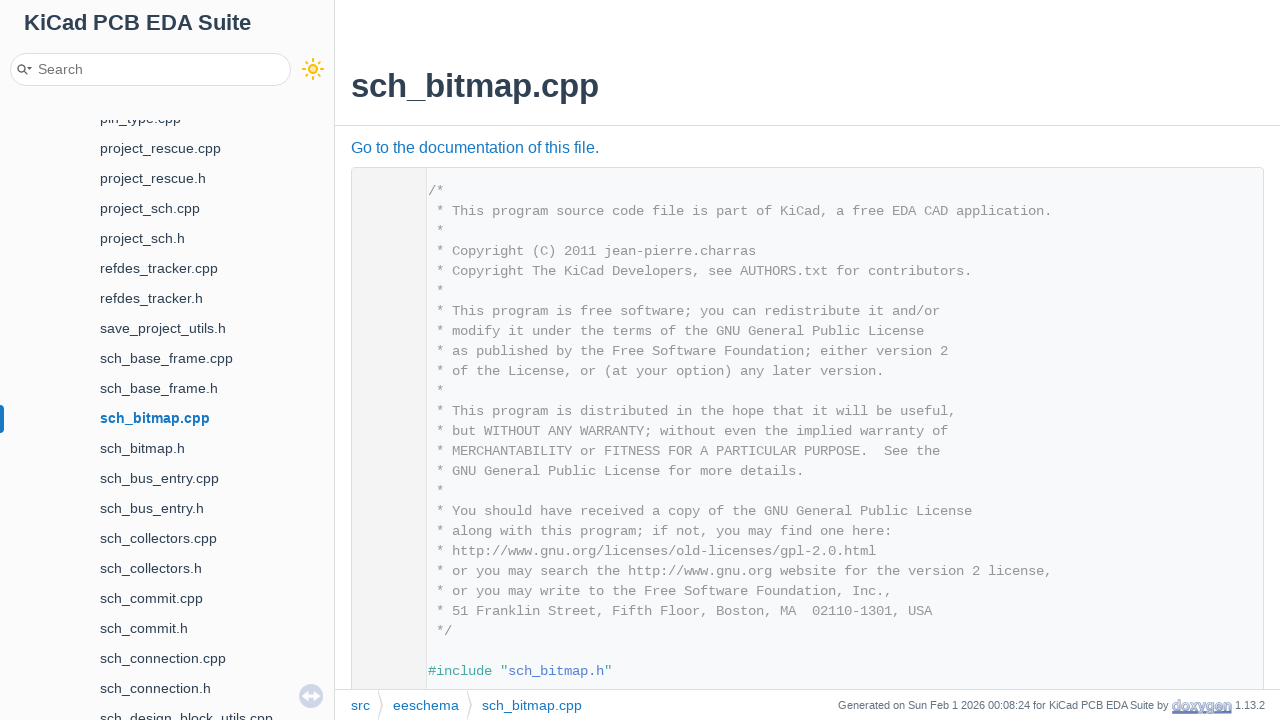

--- FILE ---
content_type: text/html
request_url: https://docs.kicad.org/doxygen/sch__bitmap_8cpp_source.html
body_size: 14536
content:
<!-- HTML header for doxygen 1.9.4-->
<!DOCTYPE html PUBLIC "-//W3C//DTD XHTML 1.0 Transitional//EN" "https://www.w3.org/TR/xhtml1/DTD/xhtml1-transitional.dtd">
<html xmlns="http://www.w3.org/1999/xhtml">
<head>
<meta http-equiv="Content-Type" content="text/xhtml;charset=UTF-8"/>
<meta http-equiv="X-UA-Compatible" content="IE=11"/>
<meta name="generator" content="Doxygen 1.13.2"/>
<meta name="viewport" content="width=device-width, initial-scale=1"/>
<title>KiCad PCB EDA Suite: sch_bitmap.cpp Source File</title>
<link href="tabs.css" rel="stylesheet" type="text/css"/>
<script type="text/javascript" src="jquery.js"></script>
<script type="text/javascript" src="dynsections.js"></script>
<script type="text/javascript" src="doxygen-awesome-darkmode-toggle.js"></script>
<script type="text/javascript" src="doxygen-awesome-fragment-copy-button.js"></script>
<script type="text/javascript" src="doxygen-awesome-paragraph-link.js"></script>
<link href="navtree.css" rel="stylesheet" type="text/css"/>
<script type="text/javascript" src="navtreedata.js"></script>
<script type="text/javascript" src="navtree.js"></script>
<script type="text/javascript" src="resize.js"></script>
<script type="text/javascript" src="cookie.js"></script>
<link href="search/search.css" rel="stylesheet" type="text/css"/>
<script type="text/javascript" src="search/searchdata.js"></script>
<script type="text/javascript" src="search/search.js"></script>
<link href="doxygen.css" rel="stylesheet" type="text/css" />
<link href="doxygen-awesome.css" rel="stylesheet" type="text/css"/>
<link href="doxygen-awesome-sidebar-only.css" rel="stylesheet" type="text/css"/>
<link href="doxygen-awesome-sidebar-only-darkmode-toggle.css" rel="stylesheet" type="text/css"/>
<script type="text/javascript">
    DoxygenAwesomeDarkModeToggle.init()
    DoxygenAwesomeFragmentCopyButton.init()
    DoxygenAwesomeParagraphLink.init()
</script>
</head>
<body>
<div id="top"><!-- do not remove this div, it is closed by doxygen! -->
<div id="titlearea">
<table cellspacing="0" cellpadding="0">
 <tbody>
 <tr style="height: 56px;">
  <td id="projectalign" style="padding-left: 0.5em;">
   <div id="projectname">KiCad PCB EDA Suite
   </div>
  </td>
 </tr>
 </tbody>
</table>
</div>
<!-- end header part -->
<!-- Generated by Doxygen 1.13.2 -->
<script type="text/javascript">
/* @license magnet:?xt=urn:btih:d3d9a9a6595521f9666a5e94cc830dab83b65699&amp;dn=expat.txt MIT */
var searchBox = new SearchBox("searchBox", "search/",'.html');
/* @license-end */
</script>
<script type="text/javascript">
/* @license magnet:?xt=urn:btih:d3d9a9a6595521f9666a5e94cc830dab83b65699&amp;dn=expat.txt MIT */
$(function() { codefold.init(0); });
/* @license-end */
</script>
<script type="text/javascript" src="menudata.js"></script>
<script type="text/javascript" src="menu.js"></script>
<script type="text/javascript">
/* @license magnet:?xt=urn:btih:d3d9a9a6595521f9666a5e94cc830dab83b65699&amp;dn=expat.txt MIT */
$(function() {
  initMenu('',true,false,'search.php','Search',true);
  $(function() { init_search(); });
});
/* @license-end */
</script>
<div id="main-nav"></div>
</div><!-- top -->
<div id="side-nav" class="ui-resizable side-nav-resizable">
  <div id="nav-tree">
    <div id="nav-tree-contents">
      <div id="nav-sync" class="sync"></div>
    </div>
  </div>
  <div id="splitbar" style="-moz-user-select:none;" 
       class="ui-resizable-handle">
  </div>
</div>
<script type="text/javascript">
/* @license magnet:?xt=urn:btih:d3d9a9a6595521f9666a5e94cc830dab83b65699&amp;dn=expat.txt MIT */
$(function(){initNavTree('sch__bitmap_8cpp_source.html',''); initResizable(true); });
/* @license-end */
</script>
<div id="doc-content">
<!-- window showing the filter options -->
<div id="MSearchSelectWindow"
     onmouseover="return searchBox.OnSearchSelectShow()"
     onmouseout="return searchBox.OnSearchSelectHide()"
     onkeydown="return searchBox.OnSearchSelectKey(event)">
</div>

<!-- iframe showing the search results (closed by default) -->
<div id="MSearchResultsWindow">
<div id="MSearchResults">
<div class="SRPage">
<div id="SRIndex">
<div id="SRResults"></div>
<div class="SRStatus" id="Loading">Loading...</div>
<div class="SRStatus" id="Searching">Searching...</div>
<div class="SRStatus" id="NoMatches">No Matches</div>
</div>
</div>
</div>
</div>

<div class="header">
  <div class="headertitle"><div class="title">sch_bitmap.cpp</div></div>
</div><!--header-->
<div class="contents">
<a href="sch__bitmap_8cpp.html">Go to the documentation of this file.</a><div class="fragment"><div class="line"><a id="l00001" name="l00001"></a><span class="lineno">    1</span><span class="comment">/*</span></div>
<div class="line"><a id="l00002" name="l00002"></a><span class="lineno">    2</span><span class="comment"> * This program source code file is part of KiCad, a free EDA CAD application.</span></div>
<div class="line"><a id="l00003" name="l00003"></a><span class="lineno">    3</span><span class="comment"> *</span></div>
<div class="line"><a id="l00004" name="l00004"></a><span class="lineno">    4</span><span class="comment"> * Copyright (C) 2011 jean-pierre.charras</span></div>
<div class="line"><a id="l00005" name="l00005"></a><span class="lineno">    5</span><span class="comment"> * Copyright The KiCad Developers, see AUTHORS.txt for contributors.</span></div>
<div class="line"><a id="l00006" name="l00006"></a><span class="lineno">    6</span><span class="comment"> *</span></div>
<div class="line"><a id="l00007" name="l00007"></a><span class="lineno">    7</span><span class="comment"> * This program is free software; you can redistribute it and/or</span></div>
<div class="line"><a id="l00008" name="l00008"></a><span class="lineno">    8</span><span class="comment"> * modify it under the terms of the GNU General Public License</span></div>
<div class="line"><a id="l00009" name="l00009"></a><span class="lineno">    9</span><span class="comment"> * as published by the Free Software Foundation; either version 2</span></div>
<div class="line"><a id="l00010" name="l00010"></a><span class="lineno">   10</span><span class="comment"> * of the License, or (at your option) any later version.</span></div>
<div class="line"><a id="l00011" name="l00011"></a><span class="lineno">   11</span><span class="comment"> *</span></div>
<div class="line"><a id="l00012" name="l00012"></a><span class="lineno">   12</span><span class="comment"> * This program is distributed in the hope that it will be useful,</span></div>
<div class="line"><a id="l00013" name="l00013"></a><span class="lineno">   13</span><span class="comment"> * but WITHOUT ANY WARRANTY; without even the implied warranty of</span></div>
<div class="line"><a id="l00014" name="l00014"></a><span class="lineno">   14</span><span class="comment"> * MERCHANTABILITY or FITNESS FOR A PARTICULAR PURPOSE.  See the</span></div>
<div class="line"><a id="l00015" name="l00015"></a><span class="lineno">   15</span><span class="comment"> * GNU General Public License for more details.</span></div>
<div class="line"><a id="l00016" name="l00016"></a><span class="lineno">   16</span><span class="comment"> *</span></div>
<div class="line"><a id="l00017" name="l00017"></a><span class="lineno">   17</span><span class="comment"> * You should have received a copy of the GNU General Public License</span></div>
<div class="line"><a id="l00018" name="l00018"></a><span class="lineno">   18</span><span class="comment"> * along with this program; if not, you may find one here:</span></div>
<div class="line"><a id="l00019" name="l00019"></a><span class="lineno">   19</span><span class="comment"> * http://www.gnu.org/licenses/old-licenses/gpl-2.0.html</span></div>
<div class="line"><a id="l00020" name="l00020"></a><span class="lineno">   20</span><span class="comment"> * or you may search the http://www.gnu.org website for the version 2 license,</span></div>
<div class="line"><a id="l00021" name="l00021"></a><span class="lineno">   21</span><span class="comment"> * or you may write to the Free Software Foundation, Inc.,</span></div>
<div class="line"><a id="l00022" name="l00022"></a><span class="lineno">   22</span><span class="comment"> * 51 Franklin Street, Fifth Floor, Boston, MA  02110-1301, USA</span></div>
<div class="line"><a id="l00023" name="l00023"></a><span class="lineno">   23</span><span class="comment"> */</span></div>
<div class="line"><a id="l00024" name="l00024"></a><span class="lineno">   24</span></div>
<div class="line"><a id="l00028" name="l00028"></a><span class="lineno">   28</span><span class="preprocessor">#include &quot;<a class="code" href="sch__bitmap_8h.html">sch_bitmap.h</a>&quot;</span></div>
<div class="line"><a id="l00029" name="l00029"></a><span class="lineno">   29</span> </div>
<div class="line"><a id="l00030" name="l00030"></a><span class="lineno">   30</span><span class="preprocessor">#include &lt;<a class="code" href="bitmap__base_8h.html">bitmap_base.h</a>&gt;</span></div>
<div class="line"><a id="l00031" name="l00031"></a><span class="lineno">   31</span><span class="preprocessor">#include &lt;<a class="code" href="bitmaps_8h.html">bitmaps.h</a>&gt;</span></div>
<div class="line"><a id="l00032" name="l00032"></a><span class="lineno">   32</span><span class="preprocessor">#include &lt;<a class="code" href="base__units_8h.html">base_units.h</a>&gt;</span></div>
<div class="line"><a id="l00033" name="l00033"></a><span class="lineno">   33</span><span class="preprocessor">#include &lt;<a class="code" href="common_8h.html">common.h</a>&gt;</span></div>
<div class="line"><a id="l00034" name="l00034"></a><span class="lineno">   34</span><span class="preprocessor">#include &lt;<a class="code" href="mirror_8h.html">core/mirror.h</a>&gt;</span></div>
<div class="line"><a id="l00035" name="l00035"></a><span class="lineno">   35</span><span class="preprocessor">#include &lt;<a class="code" href="eda__draw__frame_8h.html">eda_draw_frame.h</a>&gt;</span></div>
<div class="line"><a id="l00036" name="l00036"></a><span class="lineno">   36</span><span class="preprocessor">#include &lt;<a class="code" href="geometry__utils_8h.html">geometry/geometry_utils.h</a>&gt;</span></div>
<div class="line"><a id="l00037" name="l00037"></a><span class="lineno">   37</span><span class="preprocessor">#include &lt;<a class="code" href="plotter_8h.html">plotters/plotter.h</a>&gt;</span></div>
<div class="line"><a id="l00038" name="l00038"></a><span class="lineno">   38</span><span class="preprocessor">#include &lt;<a class="code" href="sch__draw__panel_8h.html">sch_draw_panel.h</a>&gt;</span></div>
<div class="line"><a id="l00039" name="l00039"></a><span class="lineno">   39</span><span class="preprocessor">#include &lt;<a class="code" href="color__settings_8h.html">settings/color_settings.h</a>&gt;</span></div>
<div class="line"><a id="l00040" name="l00040"></a><span class="lineno">   40</span><span class="preprocessor">#include &lt;<a class="code" href="trigo_8h.html">trigo.h</a>&gt;</span></div>
<div class="line"><a id="l00041" name="l00041"></a><span class="lineno">   41</span> </div>
<div class="line"><a id="l00042" name="l00042"></a><span class="lineno">   42</span><span class="preprocessor">#include &lt;wx/mstream.h&gt;</span></div>
<div class="line"><a id="l00043" name="l00043"></a><span class="lineno">   43</span> </div>
<div class="line"><a id="l00044" name="l00044"></a><span class="lineno">   44</span> </div>
<div class="foldopen" id="foldopen00045" data-start="{" data-end="}">
<div class="line"><a id="l00045" name="l00045"></a><span class="lineno"><a class="line" href="classSCH__BITMAP.html#a12733d661244cfbe5cda098133a0367d">   45</a></span><a class="code hl_function" href="classSCH__BITMAP.html#a12733d661244cfbe5cda098133a0367d">SCH_BITMAP::SCH_BITMAP</a>( <span class="keyword">const</span> <a class="code hl_typedef" href="vector2d_8h.html#a13484ae9f988be012e0b9a7ba423b16e">VECTOR2I</a>&amp; pos ) :</div>
<div class="line"><a id="l00046" name="l00046"></a><span class="lineno">   46</span>    <a class="code hl_function" href="classSCH__ITEM.html#abe6d4cdcedcaede5e2fa84221871ba55">SCH_ITEM</a>( nullptr, <a class="code hl_enumvalue" href="typeinfo_8h.html#a6bb67cb8da24411dda26e82a8c3a935bad8020abe6d10615de35f563e0997f5a0">SCH_BITMAP_T</a> ),</div>
<div class="line"><a id="l00047" name="l00047"></a><span class="lineno">   47</span>    <a class="code hl_variable" href="classSCH__BITMAP.html#af2a4dd8deccfae5b65f5a046e5540471">m_referenceImage</a>( <a class="code hl_variable" href="base__units_8h.html#a09a2ef6edd3d7e5606fd0842bd5484e9">schIUScale</a>)</div>
<div class="line"><a id="l00048" name="l00048"></a><span class="lineno">   48</span>{</div>
<div class="line"><a id="l00049" name="l00049"></a><span class="lineno">   49</span>    <a class="code hl_variable" href="classSCH__BITMAP.html#af2a4dd8deccfae5b65f5a046e5540471">m_referenceImage</a>.SetPosition( pos );</div>
<div class="line"><a id="l00050" name="l00050"></a><span class="lineno">   50</span>    <a class="code hl_variable" href="classSCH__ITEM.html#ae6dd71c6f14456d75977b889afd1a9d9">m_layer</a> = <a class="code hl_enumvalue" href="layer__ids_8h.html#aacdb5b2d8f626a919c9cc159cbd86113a56bdf4c30f5b46c421fb13113d3b6c12">LAYER_NOTES</a>;              <span class="comment">// used only to draw/plot a rectangle,</span></div>
<div class="line"><a id="l00051" name="l00051"></a><span class="lineno">   51</span>                                        <span class="comment">// when a bitmap cannot be drawn or plotted</span></div>
<div class="line"><a id="l00052" name="l00052"></a><span class="lineno">   52</span>}</div>
</div>
<div class="line"><a id="l00053" name="l00053"></a><span class="lineno">   53</span> </div>
<div class="line"><a id="l00054" name="l00054"></a><span class="lineno">   54</span> </div>
<div class="foldopen" id="foldopen00055" data-start="{" data-end="}">
<div class="line"><a id="l00055" name="l00055"></a><span class="lineno"><a class="line" href="classSCH__BITMAP.html#a2fc9944f4f5328efe7acf0d4e2a23a4d">   55</a></span><a class="code hl_function" href="classSCH__BITMAP.html#a12733d661244cfbe5cda098133a0367d">SCH_BITMAP::SCH_BITMAP</a>( <span class="keyword">const</span> <a class="code hl_function" href="classSCH__BITMAP.html#a12733d661244cfbe5cda098133a0367d">SCH_BITMAP</a>&amp; aSchBitmap ) :</div>
<div class="line"><a id="l00056" name="l00056"></a><span class="lineno">   56</span>    <a class="code hl_function" href="classSCH__ITEM.html#abe6d4cdcedcaede5e2fa84221871ba55">SCH_ITEM</a>( aSchBitmap ),</div>
<div class="line"><a id="l00057" name="l00057"></a><span class="lineno">   57</span>    <a class="code hl_variable" href="classSCH__BITMAP.html#af2a4dd8deccfae5b65f5a046e5540471">m_referenceImage</a>( aSchBitmap.<a class="code hl_variable" href="classSCH__BITMAP.html#af2a4dd8deccfae5b65f5a046e5540471">m_referenceImage</a> )</div>
<div class="line"><a id="l00058" name="l00058"></a><span class="lineno">   58</span>{</div>
<div class="line"><a id="l00059" name="l00059"></a><span class="lineno">   59</span>}</div>
</div>
<div class="line"><a id="l00060" name="l00060"></a><span class="lineno">   60</span> </div>
<div class="line"><a id="l00061" name="l00061"></a><span class="lineno">   61</span> </div>
<div class="foldopen" id="foldopen00062" data-start="{" data-end="}">
<div class="line"><a id="l00062" name="l00062"></a><span class="lineno"><a class="line" href="classSCH__BITMAP.html#ad486caeb33d91f1e15fa83dc5939ba0d">   62</a></span><a class="code hl_function" href="classSCH__BITMAP.html#a12733d661244cfbe5cda098133a0367d">SCH_BITMAP</a>&amp; <a class="code hl_function" href="classSCH__BITMAP.html#ad486caeb33d91f1e15fa83dc5939ba0d">SCH_BITMAP::operator=</a>( <span class="keyword">const</span> <a class="code hl_function" href="classSCH__ITEM.html#abe6d4cdcedcaede5e2fa84221871ba55">SCH_ITEM</a>&amp; aItem )</div>
<div class="line"><a id="l00063" name="l00063"></a><span class="lineno">   63</span>{</div>
<div class="line"><a id="l00064" name="l00064"></a><span class="lineno">   64</span>    wxCHECK_MSG( <a class="code hl_function" href="classEDA__ITEM.html#a587a4b13078e5ccc298da8de75b0eae8">Type</a>() == aItem.<a class="code hl_function" href="classEDA__ITEM.html#a587a4b13078e5ccc298da8de75b0eae8">Type</a>(), *<span class="keyword">this</span>,</div>
<div class="line"><a id="l00065" name="l00065"></a><span class="lineno">   65</span>                 wxT( <span class="stringliteral">&quot;Cannot assign object type &quot;</span> ) + aItem.<a class="code hl_function" href="classSCH__ITEM.html#ad2059b38a91d96bde859946efdcba532">GetClass</a>() + wxT( <span class="stringliteral">&quot; to type &quot;</span> ) +</div>
<div class="line"><a id="l00066" name="l00066"></a><span class="lineno">   66</span>                 <a class="code hl_function" href="classSCH__BITMAP.html#a6b642850d69d3be4feaca8ad1a762edf">GetClass</a>() );</div>
<div class="line"><a id="l00067" name="l00067"></a><span class="lineno">   67</span> </div>
<div class="line"><a id="l00068" name="l00068"></a><span class="lineno">   68</span>    <span class="keywordflow">if</span>( &amp;aItem != <span class="keyword">this</span> )</div>
<div class="line"><a id="l00069" name="l00069"></a><span class="lineno">   69</span>    {</div>
<div class="line"><a id="l00070" name="l00070"></a><span class="lineno">   70</span>        <a class="code hl_function" href="classSCH__ITEM.html#a2910ea548ae2582718f36e867938b956">SCH_ITEM::operator=</a>( aItem );</div>
<div class="line"><a id="l00071" name="l00071"></a><span class="lineno">   71</span> </div>
<div class="line"><a id="l00072" name="l00072"></a><span class="lineno">   72</span>        <span class="keyword">const</span> <a class="code hl_function" href="classSCH__BITMAP.html#a12733d661244cfbe5cda098133a0367d">SCH_BITMAP</a>&amp; bitmap = <span class="keyword">static_cast&lt;</span><span class="keyword">const </span><a class="code hl_function" href="classSCH__BITMAP.html#a12733d661244cfbe5cda098133a0367d">SCH_BITMAP</a>&amp;<span class="keyword">&gt;</span>( aItem );</div>
<div class="line"><a id="l00073" name="l00073"></a><span class="lineno">   73</span>        <a class="code hl_variable" href="classSCH__BITMAP.html#af2a4dd8deccfae5b65f5a046e5540471">m_referenceImage</a> = bitmap.<a class="code hl_variable" href="classSCH__BITMAP.html#af2a4dd8deccfae5b65f5a046e5540471">m_referenceImage</a>;</div>
<div class="line"><a id="l00074" name="l00074"></a><span class="lineno">   74</span>    }</div>
<div class="line"><a id="l00075" name="l00075"></a><span class="lineno">   75</span> </div>
<div class="line"><a id="l00076" name="l00076"></a><span class="lineno">   76</span>    <span class="keywordflow">return</span> *<span class="keyword">this</span>;</div>
<div class="line"><a id="l00077" name="l00077"></a><span class="lineno">   77</span>}</div>
</div>
<div class="line"><a id="l00078" name="l00078"></a><span class="lineno">   78</span> </div>
<div class="line"><a id="l00079" name="l00079"></a><span class="lineno">   79</span> </div>
<div class="foldopen" id="foldopen00080" data-start="{" data-end="}">
<div class="line"><a id="l00080" name="l00080"></a><span class="lineno"><a class="line" href="classSCH__BITMAP.html#a1171b35ea38ac42f19d69c73be429318">   80</a></span><a class="code hl_function" href="classEDA__ITEM.html#af1f9cd07ff94ec563e727f6c92ea54c7">EDA_ITEM</a>* <a class="code hl_function" href="classSCH__BITMAP.html#a1171b35ea38ac42f19d69c73be429318">SCH_BITMAP::Clone</a>()<span class="keyword"> const</span></div>
<div class="line"><a id="l00081" name="l00081"></a><span class="lineno">   81</span><span class="keyword"></span>{</div>
<div class="line"><a id="l00082" name="l00082"></a><span class="lineno">   82</span>    <span class="keywordflow">return</span> <span class="keyword">new</span> <a class="code hl_function" href="classSCH__BITMAP.html#a12733d661244cfbe5cda098133a0367d">SCH_BITMAP</a>( *<span class="keyword">this</span> );</div>
<div class="line"><a id="l00083" name="l00083"></a><span class="lineno">   83</span>}</div>
</div>
<div class="line"><a id="l00084" name="l00084"></a><span class="lineno">   84</span> </div>
<div class="line"><a id="l00085" name="l00085"></a><span class="lineno">   85</span> </div>
<div class="foldopen" id="foldopen00086" data-start="{" data-end="}">
<div class="line"><a id="l00086" name="l00086"></a><span class="lineno"><a class="line" href="classSCH__BITMAP.html#a757b27e91d86472057e14fedafe3c7bd">   86</a></span><span class="keywordtype">void</span> <a class="code hl_function" href="classSCH__BITMAP.html#a757b27e91d86472057e14fedafe3c7bd">SCH_BITMAP::swapData</a>( <a class="code hl_function" href="classSCH__ITEM.html#abe6d4cdcedcaede5e2fa84221871ba55">SCH_ITEM</a>* aItem )</div>
<div class="line"><a id="l00087" name="l00087"></a><span class="lineno">   87</span>{</div>
<div class="line"><a id="l00088" name="l00088"></a><span class="lineno">   88</span>    wxCHECK_RET( aItem-&gt;<a class="code hl_function" href="classEDA__ITEM.html#a587a4b13078e5ccc298da8de75b0eae8">Type</a>() == <a class="code hl_enumvalue" href="typeinfo_8h.html#a6bb67cb8da24411dda26e82a8c3a935bad8020abe6d10615de35f563e0997f5a0">SCH_BITMAP_T</a>,</div>
<div class="line"><a id="l00089" name="l00089"></a><span class="lineno">   89</span>                 wxString::Format( wxT( <span class="stringliteral">&quot;SCH_BITMAP object cannot swap data with %s object.&quot;</span> ),</div>
<div class="line"><a id="l00090" name="l00090"></a><span class="lineno">   90</span>                                   aItem-&gt;<a class="code hl_function" href="classSCH__ITEM.html#ad2059b38a91d96bde859946efdcba532">GetClass</a>() ) );</div>
<div class="line"><a id="l00091" name="l00091"></a><span class="lineno">   91</span> </div>
<div class="line"><a id="l00092" name="l00092"></a><span class="lineno">   92</span>    <a class="code hl_function" href="classSCH__BITMAP.html#a12733d661244cfbe5cda098133a0367d">SCH_BITMAP</a>* item = (<a class="code hl_function" href="classSCH__BITMAP.html#a12733d661244cfbe5cda098133a0367d">SCH_BITMAP</a>*) aItem;</div>
<div class="line"><a id="l00093" name="l00093"></a><span class="lineno">   93</span>    <a class="code hl_variable" href="classSCH__BITMAP.html#af2a4dd8deccfae5b65f5a046e5540471">m_referenceImage</a>.SwapData( item-&gt;<a class="code hl_variable" href="classSCH__BITMAP.html#af2a4dd8deccfae5b65f5a046e5540471">m_referenceImage</a> );</div>
<div class="line"><a id="l00094" name="l00094"></a><span class="lineno">   94</span>}</div>
</div>
<div class="line"><a id="l00095" name="l00095"></a><span class="lineno">   95</span> </div>
<div class="line"><a id="l00096" name="l00096"></a><span class="lineno">   96</span> </div>
<div class="foldopen" id="foldopen00097" data-start="{" data-end="}">
<div class="line"><a id="l00097" name="l00097"></a><span class="lineno"><a class="line" href="classSCH__BITMAP.html#a66cd41d3696e6c6b2902aff23766a679">   97</a></span><span class="keyword">const</span> <a class="code hl_typedef" href="box2_8h.html#a9b4068a175cdd8a5c3732e9a6236524e">BOX2I</a> <a class="code hl_function" href="classSCH__BITMAP.html#a66cd41d3696e6c6b2902aff23766a679">SCH_BITMAP::GetBoundingBox</a>()<span class="keyword"> const</span></div>
<div class="line"><a id="l00098" name="l00098"></a><span class="lineno">   98</span><span class="keyword"></span>{</div>
<div class="line"><a id="l00099" name="l00099"></a><span class="lineno">   99</span>    <span class="keywordflow">return</span> <a class="code hl_variable" href="classSCH__BITMAP.html#af2a4dd8deccfae5b65f5a046e5540471">m_referenceImage</a>.GetBoundingBox();</div>
<div class="line"><a id="l00100" name="l00100"></a><span class="lineno">  100</span>}</div>
</div>
<div class="line"><a id="l00101" name="l00101"></a><span class="lineno">  101</span> </div>
<div class="line"><a id="l00102" name="l00102"></a><span class="lineno">  102</span> </div>
<div class="foldopen" id="foldopen00103" data-start="{" data-end="}">
<div class="line"><a id="l00103" name="l00103"></a><span class="lineno"><a class="line" href="classSCH__BITMAP.html#a1d22c131d236ceb9fdb5ec0a28a2444e">  103</a></span><a class="code hl_typedef" href="vector2d_8h.html#a13484ae9f988be012e0b9a7ba423b16e">VECTOR2I</a> <a class="code hl_function" href="classSCH__BITMAP.html#a1d22c131d236ceb9fdb5ec0a28a2444e">SCH_BITMAP::GetPosition</a>()<span class="keyword"> const</span></div>
<div class="line"><a id="l00104" name="l00104"></a><span class="lineno">  104</span><span class="keyword"></span>{</div>
<div class="line"><a id="l00105" name="l00105"></a><span class="lineno">  105</span>    <span class="keywordflow">return</span> <a class="code hl_variable" href="classSCH__BITMAP.html#af2a4dd8deccfae5b65f5a046e5540471">m_referenceImage</a>.GetPosition();</div>
<div class="line"><a id="l00106" name="l00106"></a><span class="lineno">  106</span>}</div>
</div>
<div class="line"><a id="l00107" name="l00107"></a><span class="lineno">  107</span> </div>
<div class="line"><a id="l00108" name="l00108"></a><span class="lineno">  108</span> </div>
<div class="foldopen" id="foldopen00109" data-start="{" data-end="}">
<div class="line"><a id="l00109" name="l00109"></a><span class="lineno"><a class="line" href="classSCH__BITMAP.html#ace47c6e767a3ad896a524519e71c2ec8">  109</a></span><span class="keywordtype">void</span> <a class="code hl_function" href="classSCH__BITMAP.html#ace47c6e767a3ad896a524519e71c2ec8">SCH_BITMAP::SetPosition</a>( <span class="keyword">const</span> <a class="code hl_typedef" href="vector2d_8h.html#a13484ae9f988be012e0b9a7ba423b16e">VECTOR2I</a>&amp; aPosition )</div>
<div class="line"><a id="l00110" name="l00110"></a><span class="lineno">  110</span>{</div>
<div class="line"><a id="l00111" name="l00111"></a><span class="lineno">  111</span>    <a class="code hl_variable" href="classSCH__BITMAP.html#af2a4dd8deccfae5b65f5a046e5540471">m_referenceImage</a>.SetPosition( aPosition );</div>
<div class="line"><a id="l00112" name="l00112"></a><span class="lineno">  112</span>}</div>
</div>
<div class="line"><a id="l00113" name="l00113"></a><span class="lineno">  113</span> </div>
<div class="line"><a id="l00114" name="l00114"></a><span class="lineno">  114</span> </div>
<div class="foldopen" id="foldopen00115" data-start="{" data-end="}">
<div class="line"><a id="l00115" name="l00115"></a><span class="lineno"><a class="line" href="classSCH__BITMAP.html#ad064a49e9c8330c1d66433519c6d9358">  115</a></span><span class="keywordtype">void</span> <a class="code hl_function" href="classSCH__BITMAP.html#ad064a49e9c8330c1d66433519c6d9358">SCH_BITMAP::Move</a>( <span class="keyword">const</span> <a class="code hl_typedef" href="vector2d_8h.html#a13484ae9f988be012e0b9a7ba423b16e">VECTOR2I</a>&amp; aMoveVector )</div>
<div class="line"><a id="l00116" name="l00116"></a><span class="lineno">  116</span>{</div>
<div class="line"><a id="l00117" name="l00117"></a><span class="lineno">  117</span>    <a class="code hl_function" href="classSCH__BITMAP.html#ace47c6e767a3ad896a524519e71c2ec8">SetPosition</a>( <a class="code hl_function" href="classSCH__BITMAP.html#a1d22c131d236ceb9fdb5ec0a28a2444e">GetPosition</a>() + aMoveVector );</div>
<div class="line"><a id="l00118" name="l00118"></a><span class="lineno">  118</span>}</div>
</div>
<div class="line"><a id="l00119" name="l00119"></a><span class="lineno">  119</span> </div>
<div class="line"><a id="l00120" name="l00120"></a><span class="lineno">  120</span> </div>
<div class="foldopen" id="foldopen00121" data-start="{" data-end="}">
<div class="line"><a id="l00121" name="l00121"></a><span class="lineno"><a class="line" href="classSCH__BITMAP.html#a6cb63a98a7bfc6bc3577fffe9a3300f5">  121</a></span><span class="keywordtype">void</span> <a class="code hl_function" href="classSCH__BITMAP.html#a6cb63a98a7bfc6bc3577fffe9a3300f5">SCH_BITMAP::MirrorVertically</a>( <span class="keywordtype">int</span> aCenter )</div>
<div class="line"><a id="l00122" name="l00122"></a><span class="lineno">  122</span>{</div>
<div class="line"><a id="l00123" name="l00123"></a><span class="lineno">  123</span>    <a class="code hl_variable" href="classSCH__BITMAP.html#af2a4dd8deccfae5b65f5a046e5540471">m_referenceImage</a>.Flip( <a class="code hl_typedef" href="vector2d_8h.html#a13484ae9f988be012e0b9a7ba423b16e">VECTOR2I</a>( 0, aCenter ), <a class="code hl_enumvalue" href="mirror_8h.html#ac5457ee6ca30245e7c1a28502eea0503a3262fc67445cb80b2c7c73eec8bea75e">FLIP_DIRECTION::TOP_BOTTOM</a> );</div>
<div class="line"><a id="l00124" name="l00124"></a><span class="lineno">  124</span>}</div>
</div>
<div class="line"><a id="l00125" name="l00125"></a><span class="lineno">  125</span> </div>
<div class="line"><a id="l00126" name="l00126"></a><span class="lineno">  126</span> </div>
<div class="foldopen" id="foldopen00127" data-start="{" data-end="}">
<div class="line"><a id="l00127" name="l00127"></a><span class="lineno"><a class="line" href="classSCH__BITMAP.html#aef6215f677ad44a6313a4c52690c34eb">  127</a></span><span class="keywordtype">void</span> <a class="code hl_function" href="classSCH__BITMAP.html#aef6215f677ad44a6313a4c52690c34eb">SCH_BITMAP::MirrorHorizontally</a>( <span class="keywordtype">int</span> aCenter )</div>
<div class="line"><a id="l00128" name="l00128"></a><span class="lineno">  128</span>{</div>
<div class="line"><a id="l00129" name="l00129"></a><span class="lineno">  129</span>    <a class="code hl_variable" href="classSCH__BITMAP.html#af2a4dd8deccfae5b65f5a046e5540471">m_referenceImage</a>.Flip( <a class="code hl_typedef" href="vector2d_8h.html#a13484ae9f988be012e0b9a7ba423b16e">VECTOR2I</a>( aCenter, 0 ), <a class="code hl_enumvalue" href="mirror_8h.html#ac5457ee6ca30245e7c1a28502eea0503a1f79403e1c96b68c7310d31fe6319948">FLIP_DIRECTION::LEFT_RIGHT</a> );</div>
<div class="line"><a id="l00130" name="l00130"></a><span class="lineno">  130</span>}</div>
</div>
<div class="line"><a id="l00131" name="l00131"></a><span class="lineno">  131</span> </div>
<div class="line"><a id="l00132" name="l00132"></a><span class="lineno">  132</span> </div>
<div class="foldopen" id="foldopen00133" data-start="{" data-end="}">
<div class="line"><a id="l00133" name="l00133"></a><span class="lineno"><a class="line" href="classSCH__BITMAP.html#a0a2ef4ebb6a9cbe924386c3d6a33f900">  133</a></span><span class="keywordtype">void</span> <a class="code hl_function" href="classSCH__BITMAP.html#a0a2ef4ebb6a9cbe924386c3d6a33f900">SCH_BITMAP::Rotate</a>( <span class="keyword">const</span> <a class="code hl_typedef" href="vector2d_8h.html#a13484ae9f988be012e0b9a7ba423b16e">VECTOR2I</a>&amp; aCenter, <span class="keywordtype">bool</span> aRotateCCW )</div>
<div class="line"><a id="l00134" name="l00134"></a><span class="lineno">  134</span>{</div>
<div class="line"><a id="l00135" name="l00135"></a><span class="lineno">  135</span>    <a class="code hl_variable" href="classSCH__BITMAP.html#af2a4dd8deccfae5b65f5a046e5540471">m_referenceImage</a>.Rotate( aCenter, aRotateCCW ? <a class="code hl_variable" href="eda__angle_8h.html#a2f2a2f7031bf95c93c4de731fd267dcb">ANGLE_90</a> : <a class="code hl_variable" href="eda__angle_8h.html#ad385e6f1c2342f42613460fed6c6d2df">ANGLE_270</a> );</div>
<div class="line"><a id="l00136" name="l00136"></a><span class="lineno">  136</span>}</div>
</div>
<div class="line"><a id="l00137" name="l00137"></a><span class="lineno">  137</span> </div>
<div class="line"><a id="l00138" name="l00138"></a><span class="lineno">  138</span> </div>
<div class="line"><a id="l00139" name="l00139"></a><span class="lineno">  139</span><span class="preprocessor">#if defined(DEBUG)</span></div>
<div class="line"><a id="l00140" name="l00140"></a><span class="lineno">  140</span><span class="keywordtype">void</span> SCH_BITMAP::Show( <span class="keywordtype">int</span> nestLevel, std::ostream&amp; os )<span class="keyword"> const</span></div>
<div class="line"><a id="l00141" name="l00141"></a><span class="lineno">  141</span><span class="keyword"></span>{</div>
<div class="line"><a id="l00142" name="l00142"></a><span class="lineno">  142</span>    <span class="comment">// XML output:</span></div>
<div class="line"><a id="l00143" name="l00143"></a><span class="lineno">  143</span>    wxString s = <a class="code hl_function" href="classSCH__BITMAP.html#a6b642850d69d3be4feaca8ad1a762edf">GetClass</a>();</div>
<div class="line"><a id="l00144" name="l00144"></a><span class="lineno">  144</span> </div>
<div class="line"><a id="l00145" name="l00145"></a><span class="lineno">  145</span>    NestedSpace( nestLevel, os ) &lt;&lt; <span class="charliteral">&#39;&lt;&#39;</span> &lt;&lt; s.Lower().mb_str() &lt;&lt; <a class="code hl_function" href="classSCH__BITMAP.html#a1d22c131d236ceb9fdb5ec0a28a2444e">GetPosition</a>() &lt;&lt; <span class="stringliteral">&quot;/&gt;\n&quot;</span>;</div>
<div class="line"><a id="l00146" name="l00146"></a><span class="lineno">  146</span>}</div>
<div class="line"><a id="l00147" name="l00147"></a><span class="lineno">  147</span><span class="preprocessor">#endif</span></div>
<div class="line"><a id="l00148" name="l00148"></a><span class="lineno">  148</span> </div>
<div class="line"><a id="l00149" name="l00149"></a><span class="lineno">  149</span> </div>
<div class="foldopen" id="foldopen00150" data-start="{" data-end="}">
<div class="line"><a id="l00150" name="l00150"></a><span class="lineno"><a class="line" href="classSCH__BITMAP.html#ab28f5e823a417f234c3c82b0ce190931">  150</a></span><span class="keywordtype">bool</span> <a class="code hl_function" href="classSCH__BITMAP.html#ab28f5e823a417f234c3c82b0ce190931">SCH_BITMAP::HitTest</a>( <span class="keyword">const</span> <a class="code hl_typedef" href="vector2d_8h.html#a13484ae9f988be012e0b9a7ba423b16e">VECTOR2I</a>&amp; aPosition, <span class="keywordtype">int</span> aAccuracy )<span class="keyword"> const</span></div>
<div class="line"><a id="l00151" name="l00151"></a><span class="lineno">  151</span><span class="keyword"></span>{</div>
<div class="line"><a id="l00152" name="l00152"></a><span class="lineno">  152</span>    <span class="keywordflow">return</span> <a class="code hl_function" href="namespaceKIGEOM.html#aac18500af71e5748b8d6780019caec64">KIGEOM::BoxHitTest</a>( aPosition, <a class="code hl_function" href="classSCH__BITMAP.html#a66cd41d3696e6c6b2902aff23766a679">GetBoundingBox</a>(), aAccuracy );</div>
<div class="line"><a id="l00153" name="l00153"></a><span class="lineno">  153</span>}</div>
</div>
<div class="line"><a id="l00154" name="l00154"></a><span class="lineno">  154</span> </div>
<div class="line"><a id="l00155" name="l00155"></a><span class="lineno">  155</span> </div>
<div class="foldopen" id="foldopen00156" data-start="{" data-end="}">
<div class="line"><a id="l00156" name="l00156"></a><span class="lineno"><a class="line" href="classSCH__BITMAP.html#a122a8361efc61175b9e2305e3c54dfb7">  156</a></span><span class="keywordtype">bool</span> <a class="code hl_function" href="classSCH__BITMAP.html#ab28f5e823a417f234c3c82b0ce190931">SCH_BITMAP::HitTest</a>( <span class="keyword">const</span> <a class="code hl_typedef" href="box2_8h.html#a9b4068a175cdd8a5c3732e9a6236524e">BOX2I</a>&amp; aRect, <span class="keywordtype">bool</span> aContained, <span class="keywordtype">int</span> aAccuracy )<span class="keyword"> const</span></div>
<div class="line"><a id="l00157" name="l00157"></a><span class="lineno">  157</span><span class="keyword"></span>{</div>
<div class="line"><a id="l00158" name="l00158"></a><span class="lineno">  158</span>    <span class="keywordflow">return</span> <a class="code hl_function" href="namespaceKIGEOM.html#aac18500af71e5748b8d6780019caec64">KIGEOM::BoxHitTest</a>( aRect, <a class="code hl_function" href="classSCH__BITMAP.html#a66cd41d3696e6c6b2902aff23766a679">GetBoundingBox</a>(), aContained, aAccuracy );</div>
<div class="line"><a id="l00159" name="l00159"></a><span class="lineno">  159</span>}</div>
</div>
<div class="line"><a id="l00160" name="l00160"></a><span class="lineno">  160</span> </div>
<div class="line"><a id="l00161" name="l00161"></a><span class="lineno">  161</span> </div>
<div class="foldopen" id="foldopen00162" data-start="{" data-end="}">
<div class="line"><a id="l00162" name="l00162"></a><span class="lineno"><a class="line" href="classSCH__BITMAP.html#ac22fc0737fb1044cba52ea990b675972">  162</a></span><span class="keywordtype">bool</span> <a class="code hl_function" href="classSCH__BITMAP.html#ab28f5e823a417f234c3c82b0ce190931">SCH_BITMAP::HitTest</a>( <span class="keyword">const</span> <a class="code hl_class" href="classSHAPE__LINE__CHAIN.html">SHAPE_LINE_CHAIN</a>&amp; aPoly, <span class="keywordtype">bool</span> aContained )<span class="keyword"> const</span></div>
<div class="line"><a id="l00163" name="l00163"></a><span class="lineno">  163</span><span class="keyword"></span>{</div>
<div class="line"><a id="l00164" name="l00164"></a><span class="lineno">  164</span>    <span class="keywordflow">return</span> <a class="code hl_function" href="namespaceKIGEOM.html#aac18500af71e5748b8d6780019caec64">KIGEOM::BoxHitTest</a>( aPoly, <a class="code hl_function" href="classSCH__BITMAP.html#a66cd41d3696e6c6b2902aff23766a679">GetBoundingBox</a>(), aContained );</div>
<div class="line"><a id="l00165" name="l00165"></a><span class="lineno">  165</span>}</div>
</div>
<div class="line"><a id="l00166" name="l00166"></a><span class="lineno">  166</span> </div>
<div class="line"><a id="l00167" name="l00167"></a><span class="lineno">  167</span> </div>
<div class="line"><a id="l00168" name="l00168"></a><span class="lineno">  168</span> </div>
<div class="foldopen" id="foldopen00169" data-start="{" data-end="}">
<div class="line"><a id="l00169" name="l00169"></a><span class="lineno"><a class="line" href="classSCH__BITMAP.html#a34b06be3c29790037b066ddbedcd03d0">  169</a></span><span class="keywordtype">void</span> <a class="code hl_function" href="classSCH__BITMAP.html#a34b06be3c29790037b066ddbedcd03d0">SCH_BITMAP::Plot</a>( <a class="code hl_class" href="classPLOTTER.html">PLOTTER</a>* aPlotter, <span class="keywordtype">bool</span> aBackground, <span class="keyword">const</span> <a class="code hl_struct" href="structSCH__PLOT__OPTS.html">SCH_PLOT_OPTS</a>&amp; aPlotOpts,</div>
<div class="line"><a id="l00170" name="l00170"></a><span class="lineno">  170</span>                       <span class="keywordtype">int</span> aUnit, <span class="keywordtype">int</span> aBodyStyle, <span class="keyword">const</span> <a class="code hl_typedef" href="vector2d_8h.html#a13484ae9f988be012e0b9a7ba423b16e">VECTOR2I</a>&amp; aOffset, <span class="keywordtype">bool</span> aDimmed )</div>
<div class="line"><a id="l00171" name="l00171"></a><span class="lineno">  171</span>{</div>
<div class="line"><a id="l00172" name="l00172"></a><span class="lineno">  172</span>    <span class="keywordflow">if</span>( aBackground )</div>
<div class="line"><a id="l00173" name="l00173"></a><span class="lineno">  173</span>    {</div>
<div class="line"><a id="l00174" name="l00174"></a><span class="lineno">  174</span>        <a class="code hl_class" href="classKIGFX_1_1RENDER__SETTINGS.html">RENDER_SETTINGS</a>* cfg = aPlotter-&gt;<a class="code hl_function" href="classPLOTTER.html#a5b467430a6c1caabf13bfc0f3306e184">RenderSettings</a>();</div>
<div class="line"><a id="l00175" name="l00175"></a><span class="lineno">  175</span> </div>
<div class="line"><a id="l00176" name="l00176"></a><span class="lineno">  176</span>        <a class="code hl_variable" href="classSCH__BITMAP.html#af2a4dd8deccfae5b65f5a046e5540471">m_referenceImage</a>.GetImage().PlotImage( aPlotter, <a class="code hl_function" href="classSCH__BITMAP.html#a1d22c131d236ceb9fdb5ec0a28a2444e">GetPosition</a>(),</div>
<div class="line"><a id="l00177" name="l00177"></a><span class="lineno">  177</span>                                               cfg-&gt;<a class="code hl_function" href="classKIGFX_1_1RENDER__SETTINGS.html#a58671f3d5857d5a7986984e3d72a9c7b">GetLayerColor</a>( <a class="code hl_function" href="classSCH__ITEM.html#a8e61b14a8f46f91f1f39d38f032b24d8">GetLayer</a>() ),</div>
<div class="line"><a id="l00178" name="l00178"></a><span class="lineno">  178</span>                                               cfg-&gt;<a class="code hl_function" href="classKIGFX_1_1RENDER__SETTINGS.html#a219cd10977f2293ae0e0be5bc9d7a93a">GetDefaultPenWidth</a>() );</div>
<div class="line"><a id="l00179" name="l00179"></a><span class="lineno">  179</span>    }</div>
<div class="line"><a id="l00180" name="l00180"></a><span class="lineno">  180</span>}</div>
</div>
<div class="line"><a id="l00181" name="l00181"></a><span class="lineno">  181</span> </div>
<div class="line"><a id="l00182" name="l00182"></a><span class="lineno">  182</span> </div>
<div class="foldopen" id="foldopen00183" data-start="{" data-end="}">
<div class="line"><a id="l00183" name="l00183"></a><span class="lineno"><a class="line" href="classSCH__BITMAP.html#aa415e3edf2c24df08fb63eb4969983d5">  183</a></span><a class="code hl_enumeration" href="bitmaps__list_8h.html#aaaafd0be3b7557c865caef32a952e080">BITMAPS</a> <a class="code hl_function" href="classSCH__BITMAP.html#aa415e3edf2c24df08fb63eb4969983d5">SCH_BITMAP::GetMenuImage</a>()<span class="keyword"> const</span></div>
<div class="line"><a id="l00184" name="l00184"></a><span class="lineno">  184</span><span class="keyword"></span>{</div>
<div class="line"><a id="l00185" name="l00185"></a><span class="lineno">  185</span>    <span class="keywordflow">return</span> <a class="code hl_enumvalue" href="bitmaps__list_8h.html#aaaafd0be3b7557c865caef32a952e080a78805a221a988e79ef3f42d7c5bfd418">BITMAPS::image</a>;</div>
<div class="line"><a id="l00186" name="l00186"></a><span class="lineno">  186</span>}</div>
</div>
<div class="line"><a id="l00187" name="l00187"></a><span class="lineno">  187</span> </div>
<div class="line"><a id="l00188" name="l00188"></a><span class="lineno">  188</span> </div>
<div class="foldopen" id="foldopen00189" data-start="{" data-end="}">
<div class="line"><a id="l00189" name="l00189"></a><span class="lineno"><a class="line" href="classSCH__BITMAP.html#a6fcda800eed1a0e69bd54e31b6b014fa">  189</a></span><span class="keywordtype">void</span> <a class="code hl_function" href="classSCH__BITMAP.html#a6fcda800eed1a0e69bd54e31b6b014fa">SCH_BITMAP::GetMsgPanelInfo</a>( <a class="code hl_class" href="classEDA__DRAW__FRAME.html">EDA_DRAW_FRAME</a>* aFrame, std::vector&lt;MSG_PANEL_ITEM&gt;&amp; aList )</div>
<div class="line"><a id="l00190" name="l00190"></a><span class="lineno">  190</span>{</div>
<div class="line"><a id="l00191" name="l00191"></a><span class="lineno">  191</span>    aList.emplace_back( <a class="code hl_define" href="eda__3d__actions_8cpp.html#afe73ea6f8e3b24ddb79e9508c56956bd">_</a>( <span class="stringliteral">&quot;Bitmap&quot;</span> ), wxEmptyString );</div>
<div class="line"><a id="l00192" name="l00192"></a><span class="lineno">  192</span> </div>
<div class="line"><a id="l00193" name="l00193"></a><span class="lineno">  193</span>    aList.emplace_back( <a class="code hl_define" href="eda__3d__actions_8cpp.html#afe73ea6f8e3b24ddb79e9508c56956bd">_</a>( <span class="stringliteral">&quot;PPI&quot;</span> ),</div>
<div class="line"><a id="l00194" name="l00194"></a><span class="lineno">  194</span>                        wxString::Format( wxT( <span class="stringliteral">&quot;%d &quot;</span> ), <a class="code hl_variable" href="classSCH__BITMAP.html#af2a4dd8deccfae5b65f5a046e5540471">m_referenceImage</a>.GetImage().GetPPI() ) );</div>
<div class="line"><a id="l00195" name="l00195"></a><span class="lineno">  195</span>    aList.emplace_back( <a class="code hl_define" href="eda__3d__actions_8cpp.html#afe73ea6f8e3b24ddb79e9508c56956bd">_</a>( <span class="stringliteral">&quot;Scale&quot;</span> ),</div>
<div class="line"><a id="l00196" name="l00196"></a><span class="lineno">  196</span>                        wxString::Format( wxT( <span class="stringliteral">&quot;%f &quot;</span> ), <a class="code hl_variable" href="classSCH__BITMAP.html#af2a4dd8deccfae5b65f5a046e5540471">m_referenceImage</a>.GetImageScale() ) );</div>
<div class="line"><a id="l00197" name="l00197"></a><span class="lineno">  197</span> </div>
<div class="line"><a id="l00198" name="l00198"></a><span class="lineno">  198</span>    aList.emplace_back( <a class="code hl_define" href="eda__3d__actions_8cpp.html#afe73ea6f8e3b24ddb79e9508c56956bd">_</a>( <span class="stringliteral">&quot;Width&quot;</span> ),</div>
<div class="line"><a id="l00199" name="l00199"></a><span class="lineno">  199</span>                        aFrame-&gt;<a class="code hl_function" href="classUNITS__PROVIDER.html#ab179649cf99114f386a91e7928ee47a9">MessageTextFromValue</a>( <a class="code hl_variable" href="classSCH__BITMAP.html#af2a4dd8deccfae5b65f5a046e5540471">m_referenceImage</a>.GetSize().x ) );</div>
<div class="line"><a id="l00200" name="l00200"></a><span class="lineno">  200</span>    aList.emplace_back( <a class="code hl_define" href="eda__3d__actions_8cpp.html#afe73ea6f8e3b24ddb79e9508c56956bd">_</a>( <span class="stringliteral">&quot;Height&quot;</span> ),</div>
<div class="line"><a id="l00201" name="l00201"></a><span class="lineno">  201</span>                        aFrame-&gt;<a class="code hl_function" href="classUNITS__PROVIDER.html#ab179649cf99114f386a91e7928ee47a9">MessageTextFromValue</a>( <a class="code hl_variable" href="classSCH__BITMAP.html#af2a4dd8deccfae5b65f5a046e5540471">m_referenceImage</a>.GetSize().y ) );</div>
<div class="line"><a id="l00202" name="l00202"></a><span class="lineno">  202</span>}</div>
</div>
<div class="line"><a id="l00203" name="l00203"></a><span class="lineno">  203</span> </div>
<div class="line"><a id="l00204" name="l00204"></a><span class="lineno">  204</span> </div>
<div class="foldopen" id="foldopen00205" data-start="{" data-end="}">
<div class="line"><a id="l00205" name="l00205"></a><span class="lineno"><a class="line" href="classSCH__BITMAP.html#a2d9678e82f6705f071dc5508718da759">  205</a></span>std::vector&lt;int&gt; <a class="code hl_function" href="classSCH__BITMAP.html#a2d9678e82f6705f071dc5508718da759">SCH_BITMAP::ViewGetLayers</a>()<span class="keyword"> const</span></div>
<div class="line"><a id="l00206" name="l00206"></a><span class="lineno">  206</span><span class="keyword"></span>{</div>
<div class="line"><a id="l00207" name="l00207"></a><span class="lineno">  207</span>    <span class="keywordflow">return</span> { <a class="code hl_enumvalue" href="layer__ids_8h.html#aac8a3c112902e099043915799da925fea4d3ac31fe335d67a97c553756bdc9dba">LAYER_DRAW_BITMAPS</a>, <a class="code hl_enumvalue" href="layer__ids_8h.html#aacdb5b2d8f626a919c9cc159cbd86113ae22334105a12f9b7f1702aeed2161420">LAYER_SELECTION_SHADOWS</a> };</div>
<div class="line"><a id="l00208" name="l00208"></a><span class="lineno">  208</span>}</div>
</div>
<div class="line"><a id="l00209" name="l00209"></a><span class="lineno">  209</span> </div>
<div class="line"><a id="l00210" name="l00210"></a><span class="lineno">  210</span> </div>
<div class="foldopen" id="foldopen00211" data-start="{" data-end="}">
<div class="line"><a id="l00211" name="l00211"></a><span class="lineno"><a class="line" href="classSCH__BITMAP.html#aef7595502d07a085d5f1f4afed443bc1">  211</a></span><span class="keywordtype">bool</span> <a class="code hl_function" href="classSCH__BITMAP.html#aef7595502d07a085d5f1f4afed443bc1">SCH_BITMAP::operator==</a>( <span class="keyword">const</span> <a class="code hl_function" href="classSCH__ITEM.html#abe6d4cdcedcaede5e2fa84221871ba55">SCH_ITEM</a>&amp; aItem )<span class="keyword"> const</span></div>
<div class="line"><a id="l00212" name="l00212"></a><span class="lineno">  212</span><span class="keyword"></span>{</div>
<div class="line"><a id="l00213" name="l00213"></a><span class="lineno">  213</span>    <span class="keywordflow">if</span>( <a class="code hl_function" href="classEDA__ITEM.html#a587a4b13078e5ccc298da8de75b0eae8">Type</a>() != aItem.<a class="code hl_function" href="classEDA__ITEM.html#a587a4b13078e5ccc298da8de75b0eae8">Type</a>() )</div>
<div class="line"><a id="l00214" name="l00214"></a><span class="lineno">  214</span>        <span class="keywordflow">return</span> <span class="keyword">false</span>;</div>
<div class="line"><a id="l00215" name="l00215"></a><span class="lineno">  215</span> </div>
<div class="line"><a id="l00216" name="l00216"></a><span class="lineno">  216</span>    <span class="keyword">const</span> <a class="code hl_function" href="classSCH__BITMAP.html#a12733d661244cfbe5cda098133a0367d">SCH_BITMAP</a>&amp; bitmap = <span class="keyword">static_cast&lt;</span><span class="keyword">const </span><a class="code hl_function" href="classSCH__BITMAP.html#a12733d661244cfbe5cda098133a0367d">SCH_BITMAP</a>&amp;<span class="keyword">&gt;</span>( aItem );</div>
<div class="line"><a id="l00217" name="l00217"></a><span class="lineno">  217</span>    <span class="keywordflow">return</span> <a class="code hl_variable" href="classSCH__BITMAP.html#af2a4dd8deccfae5b65f5a046e5540471">m_referenceImage</a> == bitmap.<a class="code hl_variable" href="classSCH__BITMAP.html#af2a4dd8deccfae5b65f5a046e5540471">m_referenceImage</a>;</div>
<div class="line"><a id="l00218" name="l00218"></a><span class="lineno">  218</span>}</div>
</div>
<div class="line"><a id="l00219" name="l00219"></a><span class="lineno">  219</span> </div>
<div class="line"><a id="l00220" name="l00220"></a><span class="lineno">  220</span> </div>
<div class="foldopen" id="foldopen00221" data-start="{" data-end="}">
<div class="line"><a id="l00221" name="l00221"></a><span class="lineno"><a class="line" href="classSCH__BITMAP.html#a91b5e411dac047f70dadc8ef5aa0db61">  221</a></span><span class="keywordtype">double</span> <a class="code hl_function" href="classSCH__BITMAP.html#a91b5e411dac047f70dadc8ef5aa0db61">SCH_BITMAP::Similarity</a>( <span class="keyword">const</span> <a class="code hl_function" href="classSCH__ITEM.html#abe6d4cdcedcaede5e2fa84221871ba55">SCH_ITEM</a>&amp; aItem )<span class="keyword"> const</span></div>
<div class="line"><a id="l00222" name="l00222"></a><span class="lineno">  222</span><span class="keyword"></span>{</div>
<div class="line"><a id="l00223" name="l00223"></a><span class="lineno">  223</span>    <span class="keywordflow">if</span>( <a class="code hl_function" href="classEDA__ITEM.html#a587a4b13078e5ccc298da8de75b0eae8">Type</a>() != aItem.<a class="code hl_function" href="classEDA__ITEM.html#a587a4b13078e5ccc298da8de75b0eae8">Type</a>() )</div>
<div class="line"><a id="l00224" name="l00224"></a><span class="lineno">  224</span>        <span class="keywordflow">return</span> 0.0;</div>
<div class="line"><a id="l00225" name="l00225"></a><span class="lineno">  225</span> </div>
<div class="line"><a id="l00226" name="l00226"></a><span class="lineno">  226</span>    <span class="keywordflow">if</span>( <a class="code hl_variable" href="classEDA__ITEM.html#a362cbed9354d35600048099861cf1727">m_Uuid</a> == aItem.<a class="code hl_variable" href="classEDA__ITEM.html#a362cbed9354d35600048099861cf1727">m_Uuid</a> )</div>
<div class="line"><a id="l00227" name="l00227"></a><span class="lineno">  227</span>        <span class="keywordflow">return</span> 1.0;</div>
<div class="line"><a id="l00228" name="l00228"></a><span class="lineno">  228</span> </div>
<div class="line"><a id="l00229" name="l00229"></a><span class="lineno">  229</span>    <span class="keyword">const</span> <a class="code hl_function" href="classSCH__BITMAP.html#a12733d661244cfbe5cda098133a0367d">SCH_BITMAP</a>&amp; bitmap = <span class="keyword">static_cast&lt;</span><span class="keyword">const </span><a class="code hl_function" href="classSCH__BITMAP.html#a12733d661244cfbe5cda098133a0367d">SCH_BITMAP</a>&amp;<span class="keyword">&gt;</span>( aItem );</div>
<div class="line"><a id="l00230" name="l00230"></a><span class="lineno">  230</span>    <span class="keywordflow">return</span> <a class="code hl_variable" href="classSCH__BITMAP.html#af2a4dd8deccfae5b65f5a046e5540471">m_referenceImage</a>.Similarity( bitmap.<a class="code hl_variable" href="classSCH__BITMAP.html#af2a4dd8deccfae5b65f5a046e5540471">m_referenceImage</a> );</div>
<div class="line"><a id="l00231" name="l00231"></a><span class="lineno">  231</span>}</div>
</div>
<div class="line"><a id="l00232" name="l00232"></a><span class="lineno">  232</span> </div>
<div class="line"><a id="l00233" name="l00233"></a><span class="lineno">  233</span> </div>
<div class="foldopen" id="foldopen00234" data-start="{" data-end="}">
<div class="line"><a id="l00234" name="l00234"></a><span class="lineno"><a class="line" href="classSCH__BITMAP.html#af2b79d81cd71ba0aa8af23434cc9bac6">  234</a></span><span class="keywordtype">int</span> <a class="code hl_function" href="classSCH__BITMAP.html#af2b79d81cd71ba0aa8af23434cc9bac6">SCH_BITMAP::GetTransformOriginOffsetX</a>()<span class="keyword"> const</span></div>
<div class="line"><a id="l00235" name="l00235"></a><span class="lineno">  235</span><span class="keyword"></span>{</div>
<div class="line"><a id="l00236" name="l00236"></a><span class="lineno">  236</span>    <span class="keywordflow">return</span> <a class="code hl_variable" href="classSCH__BITMAP.html#af2a4dd8deccfae5b65f5a046e5540471">m_referenceImage</a>.GetTransformOriginOffset().x;</div>
<div class="line"><a id="l00237" name="l00237"></a><span class="lineno">  237</span>}</div>
</div>
<div class="line"><a id="l00238" name="l00238"></a><span class="lineno">  238</span> </div>
<div class="line"><a id="l00239" name="l00239"></a><span class="lineno">  239</span> </div>
<div class="foldopen" id="foldopen00240" data-start="{" data-end="}">
<div class="line"><a id="l00240" name="l00240"></a><span class="lineno"><a class="line" href="classSCH__BITMAP.html#abc658d228af586f142d2cf98c090f65c">  240</a></span><span class="keywordtype">void</span> <a class="code hl_function" href="classSCH__BITMAP.html#abc658d228af586f142d2cf98c090f65c">SCH_BITMAP::SetTransformOriginOffsetX</a>( <span class="keywordtype">int</span> aX )</div>
<div class="line"><a id="l00241" name="l00241"></a><span class="lineno">  241</span>{</div>
<div class="line"><a id="l00242" name="l00242"></a><span class="lineno">  242</span>    <a class="code hl_typedef" href="vector2d_8h.html#a13484ae9f988be012e0b9a7ba423b16e">VECTOR2I</a> offset = <a class="code hl_variable" href="classSCH__BITMAP.html#af2a4dd8deccfae5b65f5a046e5540471">m_referenceImage</a>.GetTransformOriginOffset();</div>
<div class="line"><a id="l00243" name="l00243"></a><span class="lineno">  243</span>    offset.<a class="code hl_variable" href="classVECTOR2.html#a36f352aed05641a1302a0de11e4cd6e5">x</a> = aX;</div>
<div class="line"><a id="l00244" name="l00244"></a><span class="lineno">  244</span>    <a class="code hl_variable" href="classSCH__BITMAP.html#af2a4dd8deccfae5b65f5a046e5540471">m_referenceImage</a>.SetTransformOriginOffset( offset );</div>
<div class="line"><a id="l00245" name="l00245"></a><span class="lineno">  245</span>}</div>
</div>
<div class="line"><a id="l00246" name="l00246"></a><span class="lineno">  246</span> </div>
<div class="line"><a id="l00247" name="l00247"></a><span class="lineno">  247</span> </div>
<div class="foldopen" id="foldopen00248" data-start="{" data-end="}">
<div class="line"><a id="l00248" name="l00248"></a><span class="lineno"><a class="line" href="classSCH__BITMAP.html#a208908f393cf60aa34e5792071544bca">  248</a></span><span class="keywordtype">int</span> <a class="code hl_function" href="classSCH__BITMAP.html#a208908f393cf60aa34e5792071544bca">SCH_BITMAP::GetTransformOriginOffsetY</a>()<span class="keyword"> const</span></div>
<div class="line"><a id="l00249" name="l00249"></a><span class="lineno">  249</span><span class="keyword"></span>{</div>
<div class="line"><a id="l00250" name="l00250"></a><span class="lineno">  250</span>    <span class="keywordflow">return</span> <a class="code hl_variable" href="classSCH__BITMAP.html#af2a4dd8deccfae5b65f5a046e5540471">m_referenceImage</a>.GetTransformOriginOffset().y;</div>
<div class="line"><a id="l00251" name="l00251"></a><span class="lineno">  251</span>}</div>
</div>
<div class="line"><a id="l00252" name="l00252"></a><span class="lineno">  252</span> </div>
<div class="line"><a id="l00253" name="l00253"></a><span class="lineno">  253</span> </div>
<div class="foldopen" id="foldopen00254" data-start="{" data-end="}">
<div class="line"><a id="l00254" name="l00254"></a><span class="lineno"><a class="line" href="classSCH__BITMAP.html#af966a5b1c31a6e2bbf901bdc0c8873f2">  254</a></span><span class="keywordtype">void</span> <a class="code hl_function" href="classSCH__BITMAP.html#af966a5b1c31a6e2bbf901bdc0c8873f2">SCH_BITMAP::SetTransformOriginOffsetY</a>( <span class="keywordtype">int</span> aY )</div>
<div class="line"><a id="l00255" name="l00255"></a><span class="lineno">  255</span>{</div>
<div class="line"><a id="l00256" name="l00256"></a><span class="lineno">  256</span>    <a class="code hl_typedef" href="vector2d_8h.html#a13484ae9f988be012e0b9a7ba423b16e">VECTOR2I</a> offset = <a class="code hl_variable" href="classSCH__BITMAP.html#af2a4dd8deccfae5b65f5a046e5540471">m_referenceImage</a>.GetTransformOriginOffset();</div>
<div class="line"><a id="l00257" name="l00257"></a><span class="lineno">  257</span>    offset.<a class="code hl_variable" href="classVECTOR2.html#a6cef38076749d0eb85cbdfce6dc70196">y</a> = aY;</div>
<div class="line"><a id="l00258" name="l00258"></a><span class="lineno">  258</span>    <a class="code hl_variable" href="classSCH__BITMAP.html#af2a4dd8deccfae5b65f5a046e5540471">m_referenceImage</a>.SetTransformOriginOffset( offset );</div>
<div class="line"><a id="l00259" name="l00259"></a><span class="lineno">  259</span>}</div>
</div>
<div class="line"><a id="l00260" name="l00260"></a><span class="lineno">  260</span> </div>
<div class="line"><a id="l00261" name="l00261"></a><span class="lineno">  261</span> </div>
<div class="foldopen" id="foldopen00262" data-start="{" data-end="}">
<div class="line"><a id="l00262" name="l00262"></a><span class="lineno"><a class="line" href="classSCH__BITMAP.html#a0d641dfe7f786c9c95719a3082a7a759">  262</a></span><span class="keywordtype">double</span> <a class="code hl_function" href="classSCH__BITMAP.html#a0d641dfe7f786c9c95719a3082a7a759">SCH_BITMAP::GetImageScale</a>()<span class="keyword"> const</span></div>
<div class="line"><a id="l00263" name="l00263"></a><span class="lineno">  263</span><span class="keyword"></span>{</div>
<div class="line"><a id="l00264" name="l00264"></a><span class="lineno">  264</span>    <span class="keywordflow">return</span> <a class="code hl_variable" href="classSCH__BITMAP.html#af2a4dd8deccfae5b65f5a046e5540471">m_referenceImage</a>.GetImageScale();</div>
<div class="line"><a id="l00265" name="l00265"></a><span class="lineno">  265</span>}</div>
</div>
<div class="line"><a id="l00266" name="l00266"></a><span class="lineno">  266</span> </div>
<div class="line"><a id="l00267" name="l00267"></a><span class="lineno">  267</span> </div>
<div class="foldopen" id="foldopen00268" data-start="{" data-end="}">
<div class="line"><a id="l00268" name="l00268"></a><span class="lineno"><a class="line" href="classSCH__BITMAP.html#afbb9bee068876496257e34267dcdcb2a">  268</a></span><span class="keywordtype">void</span> <a class="code hl_function" href="classSCH__BITMAP.html#afbb9bee068876496257e34267dcdcb2a">SCH_BITMAP::SetImageScale</a>( <span class="keywordtype">double</span> aScale )</div>
<div class="line"><a id="l00269" name="l00269"></a><span class="lineno">  269</span>{</div>
<div class="line"><a id="l00270" name="l00270"></a><span class="lineno">  270</span>    <a class="code hl_variable" href="classSCH__BITMAP.html#af2a4dd8deccfae5b65f5a046e5540471">m_referenceImage</a>.SetImageScale( aScale );</div>
<div class="line"><a id="l00271" name="l00271"></a><span class="lineno">  271</span>}</div>
</div>
<div class="line"><a id="l00272" name="l00272"></a><span class="lineno">  272</span> </div>
<div class="line"><a id="l00273" name="l00273"></a><span class="lineno">  273</span> </div>
<div class="foldopen" id="foldopen00274" data-start="{" data-end="}">
<div class="line"><a id="l00274" name="l00274"></a><span class="lineno"><a class="line" href="classSCH__BITMAP.html#a2e098712d0a48b19b3e6f695f568257f">  274</a></span><span class="keywordtype">int</span> <a class="code hl_function" href="classSCH__BITMAP.html#a2e098712d0a48b19b3e6f695f568257f">SCH_BITMAP::GetWidth</a>()<span class="keyword"> const</span></div>
<div class="line"><a id="l00275" name="l00275"></a><span class="lineno">  275</span><span class="keyword"></span>{</div>
<div class="line"><a id="l00276" name="l00276"></a><span class="lineno">  276</span>    <span class="keywordflow">return</span> <a class="code hl_variable" href="classSCH__BITMAP.html#af2a4dd8deccfae5b65f5a046e5540471">m_referenceImage</a>.GetImage().GetSize().x;</div>
<div class="line"><a id="l00277" name="l00277"></a><span class="lineno">  277</span>}</div>
</div>
<div class="line"><a id="l00278" name="l00278"></a><span class="lineno">  278</span> </div>
<div class="line"><a id="l00279" name="l00279"></a><span class="lineno">  279</span> </div>
<div class="foldopen" id="foldopen00280" data-start="{" data-end="}">
<div class="line"><a id="l00280" name="l00280"></a><span class="lineno"><a class="line" href="classSCH__BITMAP.html#a172fcdb0e84c270f21740d92d4676eb8">  280</a></span><span class="keywordtype">void</span> <a class="code hl_function" href="classSCH__BITMAP.html#a172fcdb0e84c270f21740d92d4676eb8">SCH_BITMAP::SetWidth</a>( <span class="keywordtype">int</span> aWidth )</div>
<div class="line"><a id="l00281" name="l00281"></a><span class="lineno">  281</span>{</div>
<div class="line"><a id="l00282" name="l00282"></a><span class="lineno">  282</span>    <a class="code hl_variable" href="classSCH__BITMAP.html#af2a4dd8deccfae5b65f5a046e5540471">m_referenceImage</a>.SetWidth( aWidth );</div>
<div class="line"><a id="l00283" name="l00283"></a><span class="lineno">  283</span>}</div>
</div>
<div class="line"><a id="l00284" name="l00284"></a><span class="lineno">  284</span> </div>
<div class="line"><a id="l00285" name="l00285"></a><span class="lineno">  285</span> </div>
<div class="foldopen" id="foldopen00286" data-start="{" data-end="}">
<div class="line"><a id="l00286" name="l00286"></a><span class="lineno"><a class="line" href="classSCH__BITMAP.html#a95d18431f3dbad2f102d621069dc4cb7">  286</a></span><span class="keywordtype">int</span> <a class="code hl_function" href="classSCH__BITMAP.html#a95d18431f3dbad2f102d621069dc4cb7">SCH_BITMAP::GetHeight</a>()<span class="keyword"> const</span></div>
<div class="line"><a id="l00287" name="l00287"></a><span class="lineno">  287</span><span class="keyword"></span>{</div>
<div class="line"><a id="l00288" name="l00288"></a><span class="lineno">  288</span>    <span class="keywordflow">return</span> <a class="code hl_variable" href="classSCH__BITMAP.html#af2a4dd8deccfae5b65f5a046e5540471">m_referenceImage</a>.GetImage().GetSize().y;</div>
<div class="line"><a id="l00289" name="l00289"></a><span class="lineno">  289</span>}</div>
</div>
<div class="line"><a id="l00290" name="l00290"></a><span class="lineno">  290</span> </div>
<div class="line"><a id="l00291" name="l00291"></a><span class="lineno">  291</span> </div>
<div class="foldopen" id="foldopen00292" data-start="{" data-end="}">
<div class="line"><a id="l00292" name="l00292"></a><span class="lineno"><a class="line" href="classSCH__BITMAP.html#a2619138b1a454a083144fb70367ea4ce">  292</a></span><span class="keywordtype">void</span> <a class="code hl_function" href="classSCH__BITMAP.html#a2619138b1a454a083144fb70367ea4ce">SCH_BITMAP::SetHeight</a>( <span class="keywordtype">int</span> aHeight )</div>
<div class="line"><a id="l00293" name="l00293"></a><span class="lineno">  293</span>{</div>
<div class="line"><a id="l00294" name="l00294"></a><span class="lineno">  294</span>    <a class="code hl_variable" href="classSCH__BITMAP.html#af2a4dd8deccfae5b65f5a046e5540471">m_referenceImage</a>.SetHeight( aHeight );</div>
<div class="line"><a id="l00295" name="l00295"></a><span class="lineno">  295</span>}</div>
</div>
<div class="line"><a id="l00296" name="l00296"></a><span class="lineno">  296</span> </div>
<div class="line"><a id="l00297" name="l00297"></a><span class="lineno">  297</span> </div>
<div class="foldopen" id="foldopen00298" data-start="{" data-end="};">
<div class="line"><a id="l00298" name="l00298"></a><span class="lineno"><a class="line" href="structSCH__BITMAP__DESC.html">  298</a></span><span class="keyword">static</span> <span class="keyword">struct </span><a class="code hl_function" href="structSCH__BITMAP__DESC.html#a7ddec4277148b5c6852ad4d038122fc7">SCH_BITMAP_DESC</a></div>
<div class="line"><a id="l00299" name="l00299"></a><span class="lineno">  299</span>{</div>
<div class="foldopen" id="foldopen00300" data-start="{" data-end="}">
<div class="line"><a id="l00300" name="l00300"></a><span class="lineno"><a class="line" href="structSCH__BITMAP__DESC.html#a7ddec4277148b5c6852ad4d038122fc7">  300</a></span>    <a class="code hl_function" href="structSCH__BITMAP__DESC.html#a7ddec4277148b5c6852ad4d038122fc7">SCH_BITMAP_DESC</a>()</div>
<div class="line"><a id="l00301" name="l00301"></a><span class="lineno">  301</span>    {</div>
<div class="line"><a id="l00302" name="l00302"></a><span class="lineno">  302</span>        <a class="code hl_class" href="classPROPERTY__MANAGER.html">PROPERTY_MANAGER</a>&amp; propMgr = <a class="code hl_function" href="classPROPERTY__MANAGER.html#a326fe0077c663fb5f74304d6eeff9226">PROPERTY_MANAGER::Instance</a>();</div>
<div class="line"><a id="l00303" name="l00303"></a><span class="lineno">  303</span>        <a class="code hl_define" href="property__mgr_8h.html#a045437b0aa541ed2cbf320ed7a796fdf">REGISTER_TYPE</a>( <a class="code hl_class" href="classSCH__BITMAP.html">SCH_BITMAP</a> );</div>
<div class="line"><a id="l00304" name="l00304"></a><span class="lineno">  304</span>        propMgr.<a class="code hl_function" href="classPROPERTY__MANAGER.html#a1bc829b30145c81a3d538719dbcb5121">InheritsAfter</a>( <a class="code hl_define" href="property_8h.html#a4894c98ababc38fa4f9ec541ce75359b">TYPE_HASH</a>( <a class="code hl_class" href="classSCH__BITMAP.html">SCH_BITMAP</a> ), <a class="code hl_define" href="property_8h.html#a4894c98ababc38fa4f9ec541ce75359b">TYPE_HASH</a>( <a class="code hl_class" href="classSCH__ITEM.html">SCH_ITEM</a> ) );</div>
<div class="line"><a id="l00305" name="l00305"></a><span class="lineno">  305</span> </div>
<div class="line"><a id="l00306" name="l00306"></a><span class="lineno">  306</span>        propMgr.<a class="code hl_function" href="classPROPERTY__MANAGER.html#a4544cd242efb3e0ee82a970e59821d6b">AddProperty</a>( <span class="keyword">new</span> <a class="code hl_class" href="classPROPERTY.html">PROPERTY&lt;SCH_BITMAP, int&gt;</a>( <a class="code hl_define" href="page__info_8cpp.html#a186054b8bb439692b89b51e77a7cab23">_HKI</a>( <span class="stringliteral">&quot;Position X&quot;</span> ),</div>
<div class="line"><a id="l00307" name="l00307"></a><span class="lineno">  307</span>                                     &amp;<a class="code hl_function" href="classSCH__BITMAP.html#ae91d6f414ec0bb8710f4b9760b619aca">SCH_BITMAP::SetX</a>, &amp;<a class="code hl_function" href="classSCH__BITMAP.html#ab522e006d0e2a700a46ac07e832437e8">SCH_BITMAP::GetX</a>,</div>
<div class="line"><a id="l00308" name="l00308"></a><span class="lineno">  308</span>                                     <a class="code hl_enumvalue" href="property_8h.html#adf13625848b213d6828a3e62a6f858cfa34d74e56bae7c6dd60d2eb9cf46a0c84">PROPERTY_DISPLAY::PT_COORD</a> ) );</div>
<div class="line"><a id="l00309" name="l00309"></a><span class="lineno">  309</span> </div>
<div class="line"><a id="l00310" name="l00310"></a><span class="lineno">  310</span> </div>
<div class="line"><a id="l00311" name="l00311"></a><span class="lineno">  311</span>        propMgr.<a class="code hl_function" href="classPROPERTY__MANAGER.html#a4544cd242efb3e0ee82a970e59821d6b">AddProperty</a>( <span class="keyword">new</span> <a class="code hl_class" href="classPROPERTY.html">PROPERTY&lt;SCH_BITMAP, int&gt;</a>( <a class="code hl_define" href="page__info_8cpp.html#a186054b8bb439692b89b51e77a7cab23">_HKI</a>( <span class="stringliteral">&quot;Position Y&quot;</span> ),</div>
<div class="line"><a id="l00312" name="l00312"></a><span class="lineno">  312</span>                                     &amp;<a class="code hl_function" href="classSCH__BITMAP.html#a9ffa3e9df3f781bb9c126ea19360ec45">SCH_BITMAP::SetY</a>, &amp;<a class="code hl_function" href="classSCH__BITMAP.html#a33ce9abf1d4714a8e18ee1e1beba692f">SCH_BITMAP::GetY</a>,</div>
<div class="line"><a id="l00313" name="l00313"></a><span class="lineno">  313</span>                                     <a class="code hl_enumvalue" href="property_8h.html#adf13625848b213d6828a3e62a6f858cfa34d74e56bae7c6dd60d2eb9cf46a0c84">PROPERTY_DISPLAY::PT_COORD</a> ) );</div>
<div class="line"><a id="l00314" name="l00314"></a><span class="lineno">  314</span> </div>
<div class="line"><a id="l00315" name="l00315"></a><span class="lineno">  315</span>        <span class="keyword">const</span> wxString groupImage = <a class="code hl_define" href="page__info_8cpp.html#a186054b8bb439692b89b51e77a7cab23">_HKI</a>( <span class="stringliteral">&quot;Image Properties&quot;</span> );</div>
<div class="line"><a id="l00316" name="l00316"></a><span class="lineno">  316</span> </div>
<div class="line"><a id="l00317" name="l00317"></a><span class="lineno">  317</span>        propMgr.<a class="code hl_function" href="classPROPERTY__MANAGER.html#a4544cd242efb3e0ee82a970e59821d6b">AddProperty</a>( <span class="keyword">new</span> <a class="code hl_class" href="classPROPERTY.html">PROPERTY&lt;SCH_BITMAP, double&gt;</a>( <a class="code hl_define" href="page__info_8cpp.html#a186054b8bb439692b89b51e77a7cab23">_HKI</a>( <span class="stringliteral">&quot;Scale&quot;</span> ),</div>
<div class="line"><a id="l00318" name="l00318"></a><span class="lineno">  318</span>                                     &amp;<a class="code hl_function" href="classSCH__BITMAP.html#afbb9bee068876496257e34267dcdcb2a">SCH_BITMAP::SetImageScale</a>, &amp;<a class="code hl_function" href="classSCH__BITMAP.html#a0d641dfe7f786c9c95719a3082a7a759">SCH_BITMAP::GetImageScale</a> ),</div>
<div class="line"><a id="l00319" name="l00319"></a><span class="lineno">  319</span>                             groupImage );</div>
<div class="line"><a id="l00320" name="l00320"></a><span class="lineno">  320</span> </div>
<div class="line"><a id="l00321" name="l00321"></a><span class="lineno">  321</span>        propMgr.<a class="code hl_function" href="classPROPERTY__MANAGER.html#a4544cd242efb3e0ee82a970e59821d6b">AddProperty</a>( <span class="keyword">new</span> <a class="code hl_class" href="classPROPERTY.html">PROPERTY&lt;SCH_BITMAP, int&gt;</a>( <a class="code hl_define" href="page__info_8cpp.html#a186054b8bb439692b89b51e77a7cab23">_HKI</a>( <span class="stringliteral">&quot;Transform Offset X&quot;</span> ),</div>
<div class="line"><a id="l00322" name="l00322"></a><span class="lineno">  322</span>                                     &amp;<a class="code hl_function" href="classSCH__BITMAP.html#abc658d228af586f142d2cf98c090f65c">SCH_BITMAP::SetTransformOriginOffsetX</a>,</div>
<div class="line"><a id="l00323" name="l00323"></a><span class="lineno">  323</span>                                     &amp;<a class="code hl_function" href="classSCH__BITMAP.html#af2b79d81cd71ba0aa8af23434cc9bac6">SCH_BITMAP::GetTransformOriginOffsetX</a>,</div>
<div class="line"><a id="l00324" name="l00324"></a><span class="lineno">  324</span>                                     <a class="code hl_enumvalue" href="property_8h.html#adf13625848b213d6828a3e62a6f858cfa34d74e56bae7c6dd60d2eb9cf46a0c84">PROPERTY_DISPLAY::PT_COORD</a>, <a class="code hl_enumvalue" href="classORIGIN__TRANSFORMS.html#aa8acaca652e24c437f4c8e111814ac01a6c1fddd51c1cbfc25d45c1d39c13732e">ORIGIN_TRANSFORMS::ABS_X_COORD</a> ),</div>
<div class="line"><a id="l00325" name="l00325"></a><span class="lineno">  325</span>                             groupImage );</div>
<div class="line"><a id="l00326" name="l00326"></a><span class="lineno">  326</span> </div>
<div class="line"><a id="l00327" name="l00327"></a><span class="lineno">  327</span>        propMgr.<a class="code hl_function" href="classPROPERTY__MANAGER.html#a4544cd242efb3e0ee82a970e59821d6b">AddProperty</a>( <span class="keyword">new</span> <a class="code hl_class" href="classPROPERTY.html">PROPERTY&lt;SCH_BITMAP, int&gt;</a>( <a class="code hl_define" href="page__info_8cpp.html#a186054b8bb439692b89b51e77a7cab23">_HKI</a>( <span class="stringliteral">&quot;Transform Offset Y&quot;</span> ),</div>
<div class="line"><a id="l00328" name="l00328"></a><span class="lineno">  328</span>                                     &amp;<a class="code hl_function" href="classSCH__BITMAP.html#af966a5b1c31a6e2bbf901bdc0c8873f2">SCH_BITMAP::SetTransformOriginOffsetY</a>,</div>
<div class="line"><a id="l00329" name="l00329"></a><span class="lineno">  329</span>                                     &amp;<a class="code hl_function" href="classSCH__BITMAP.html#a208908f393cf60aa34e5792071544bca">SCH_BITMAP::GetTransformOriginOffsetY</a>,</div>
<div class="line"><a id="l00330" name="l00330"></a><span class="lineno">  330</span>                                     <a class="code hl_enumvalue" href="property_8h.html#adf13625848b213d6828a3e62a6f858cfa34d74e56bae7c6dd60d2eb9cf46a0c84">PROPERTY_DISPLAY::PT_COORD</a>, <a class="code hl_enumvalue" href="classORIGIN__TRANSFORMS.html#aa8acaca652e24c437f4c8e111814ac01ae79b32a741d8b3c6554fff2130aed69d">ORIGIN_TRANSFORMS::ABS_Y_COORD</a> ),</div>
<div class="line"><a id="l00331" name="l00331"></a><span class="lineno">  331</span>                             groupImage );</div>
<div class="line"><a id="l00332" name="l00332"></a><span class="lineno">  332</span> </div>
<div class="line"><a id="l00333" name="l00333"></a><span class="lineno">  333</span>        propMgr.<a class="code hl_function" href="classPROPERTY__MANAGER.html#a4544cd242efb3e0ee82a970e59821d6b">AddProperty</a>( <span class="keyword">new</span> <a class="code hl_class" href="classPROPERTY.html">PROPERTY&lt;SCH_BITMAP, int&gt;</a>( <a class="code hl_define" href="page__info_8cpp.html#a186054b8bb439692b89b51e77a7cab23">_HKI</a>( <span class="stringliteral">&quot;Width&quot;</span> ),</div>
<div class="line"><a id="l00334" name="l00334"></a><span class="lineno">  334</span>                                     &amp;<a class="code hl_function" href="classSCH__BITMAP.html#a172fcdb0e84c270f21740d92d4676eb8">SCH_BITMAP::SetWidth</a>, &amp;<a class="code hl_function" href="classSCH__BITMAP.html#a2e098712d0a48b19b3e6f695f568257f">SCH_BITMAP::GetWidth</a>,</div>
<div class="line"><a id="l00335" name="l00335"></a><span class="lineno">  335</span>                                     <a class="code hl_enumvalue" href="property_8h.html#adf13625848b213d6828a3e62a6f858cfa34d74e56bae7c6dd60d2eb9cf46a0c84">PROPERTY_DISPLAY::PT_COORD</a> ),</div>
<div class="line"><a id="l00336" name="l00336"></a><span class="lineno">  336</span>                             groupImage );</div>
<div class="line"><a id="l00337" name="l00337"></a><span class="lineno">  337</span> </div>
<div class="line"><a id="l00338" name="l00338"></a><span class="lineno">  338</span>        propMgr.<a class="code hl_function" href="classPROPERTY__MANAGER.html#a4544cd242efb3e0ee82a970e59821d6b">AddProperty</a>( <span class="keyword">new</span> <a class="code hl_class" href="classPROPERTY.html">PROPERTY&lt;SCH_BITMAP, int&gt;</a>( <a class="code hl_define" href="page__info_8cpp.html#a186054b8bb439692b89b51e77a7cab23">_HKI</a>( <span class="stringliteral">&quot;Height&quot;</span> ),</div>
<div class="line"><a id="l00339" name="l00339"></a><span class="lineno">  339</span>                                     &amp;<a class="code hl_function" href="classSCH__BITMAP.html#a2619138b1a454a083144fb70367ea4ce">SCH_BITMAP::SetHeight</a>, &amp;<a class="code hl_function" href="classSCH__BITMAP.html#a95d18431f3dbad2f102d621069dc4cb7">SCH_BITMAP::GetHeight</a>,</div>
<div class="line"><a id="l00340" name="l00340"></a><span class="lineno">  340</span>                                     <a class="code hl_enumvalue" href="property_8h.html#adf13625848b213d6828a3e62a6f858cfa34d74e56bae7c6dd60d2eb9cf46a0c84">PROPERTY_DISPLAY::PT_COORD</a> ),</div>
<div class="line"><a id="l00341" name="l00341"></a><span class="lineno">  341</span>                             groupImage );</div>
<div class="line"><a id="l00342" name="l00342"></a><span class="lineno">  342</span>    }</div>
</div>
<div class="line"><a id="l00343" name="l00343"></a><span class="lineno"><a class="line" href="sch__bitmap_8cpp.html#a099b5c7cff2096622b8fb6989fd4a6dc">  343</a></span>} <a class="code hl_variable" href="sch__bitmap_8cpp.html#a099b5c7cff2096622b8fb6989fd4a6dc">_SCH_BITMAP_DESC</a>;</div>
</div>
<div class="ttc" id="abase__units_8h_html"><div class="ttname"><a href="base__units_8h.html">base_units.h</a></div></div>
<div class="ttc" id="abase__units_8h_html_a09a2ef6edd3d7e5606fd0842bd5484e9"><div class="ttname"><a href="base__units_8h.html#a09a2ef6edd3d7e5606fd0842bd5484e9">schIUScale</a></div><div class="ttdeci">constexpr EDA_IU_SCALE schIUScale</div><div class="ttdef"><b>Definition</b> <a href="base__units_8h_source.html#l00114">base_units.h:114</a></div></div>
<div class="ttc" id="abitmap__base_8h_html"><div class="ttname"><a href="bitmap__base_8h.html">bitmap_base.h</a></div></div>
<div class="ttc" id="abitmaps_8h_html"><div class="ttname"><a href="bitmaps_8h.html">bitmaps.h</a></div></div>
<div class="ttc" id="abitmaps__list_8h_html_aaaafd0be3b7557c865caef32a952e080"><div class="ttname"><a href="bitmaps__list_8h.html#aaaafd0be3b7557c865caef32a952e080">BITMAPS</a></div><div class="ttdeci">BITMAPS</div><div class="ttdoc">A list of all bitmap identifiers.</div><div class="ttdef"><b>Definition</b> <a href="bitmaps__list_8h_source.html#l00032">bitmaps_list.h:33</a></div></div>
<div class="ttc" id="abitmaps__list_8h_html_aaaafd0be3b7557c865caef32a952e080a78805a221a988e79ef3f42d7c5bfd418"><div class="ttname"><a href="bitmaps__list_8h.html#aaaafd0be3b7557c865caef32a952e080a78805a221a988e79ef3f42d7c5bfd418">BITMAPS::image</a></div><div class="ttdeci">@ image</div><div class="ttdef"><b>Definition</b> <a href="bitmaps__list_8h_source.html#l00311">bitmaps_list.h:311</a></div></div>
<div class="ttc" id="abox2_8h_html_a9b4068a175cdd8a5c3732e9a6236524e"><div class="ttname"><a href="box2_8h.html#a9b4068a175cdd8a5c3732e9a6236524e">BOX2I</a></div><div class="ttdeci">BOX2&lt; VECTOR2I &gt; BOX2I</div><div class="ttdef"><b>Definition</b> <a href="box2_8h_source.html#l00922">box2.h:922</a></div></div>
<div class="ttc" id="aclassEDA__DRAW__FRAME_html"><div class="ttname"><a href="classEDA__DRAW__FRAME.html">EDA_DRAW_FRAME</a></div><div class="ttdoc">The base class for create windows for drawing purpose.</div><div class="ttdef"><b>Definition</b> <a href="eda__draw__frame_8h_source.html#l00084">eda_draw_frame.h:85</a></div></div>
<div class="ttc" id="aclassEDA__ITEM_html_a362cbed9354d35600048099861cf1727"><div class="ttname"><a href="classEDA__ITEM.html#a362cbed9354d35600048099861cf1727">EDA_ITEM::m_Uuid</a></div><div class="ttdeci">const KIID m_Uuid</div><div class="ttdef"><b>Definition</b> <a href="eda__item_8h_source.html#l00521">eda_item.h:521</a></div></div>
<div class="ttc" id="aclassEDA__ITEM_html_a587a4b13078e5ccc298da8de75b0eae8"><div class="ttname"><a href="classEDA__ITEM.html#a587a4b13078e5ccc298da8de75b0eae8">EDA_ITEM::Type</a></div><div class="ttdeci">KICAD_T Type() const</div><div class="ttdoc">Returns the type of object.</div><div class="ttdef"><b>Definition</b> <a href="eda__item_8h_source.html#l00110">eda_item.h:110</a></div></div>
<div class="ttc" id="aclassEDA__ITEM_html_af1f9cd07ff94ec563e727f6c92ea54c7"><div class="ttname"><a href="classEDA__ITEM.html#af1f9cd07ff94ec563e727f6c92ea54c7">EDA_ITEM::EDA_ITEM</a></div><div class="ttdeci">EDA_ITEM(EDA_ITEM *parent, KICAD_T idType, bool isSCH_ITEM=false, bool isBOARD_ITEM=false)</div><div class="ttdef"><b>Definition</b> <a href="eda__item_8cpp_source.html#l00039">eda_item.cpp:39</a></div></div>
<div class="ttc" id="aclassKIGFX_1_1RENDER__SETTINGS_html"><div class="ttname"><a href="classKIGFX_1_1RENDER__SETTINGS.html">KIGFX::RENDER_SETTINGS</a></div><div class="ttdoc">Container for all the knowledge about how graphical objects are drawn on any output surface/device.</div><div class="ttdef"><b>Definition</b> <a href="render__settings_8h_source.html#l00056">render_settings.h:57</a></div></div>
<div class="ttc" id="aclassKIGFX_1_1RENDER__SETTINGS_html_a219cd10977f2293ae0e0be5bc9d7a93a"><div class="ttname"><a href="classKIGFX_1_1RENDER__SETTINGS.html#a219cd10977f2293ae0e0be5bc9d7a93a">KIGFX::RENDER_SETTINGS::GetDefaultPenWidth</a></div><div class="ttdeci">int GetDefaultPenWidth() const</div><div class="ttdef"><b>Definition</b> <a href="render__settings_8h_source.html#l00210">render_settings.h:210</a></div></div>
<div class="ttc" id="aclassKIGFX_1_1RENDER__SETTINGS_html_a58671f3d5857d5a7986984e3d72a9c7b"><div class="ttname"><a href="classKIGFX_1_1RENDER__SETTINGS.html#a58671f3d5857d5a7986984e3d72a9c7b">KIGFX::RENDER_SETTINGS::GetLayerColor</a></div><div class="ttdeci">const COLOR4D &amp; GetLayerColor(int aLayer) const</div><div class="ttdoc">Return the color used to draw a layer.</div><div class="ttdef"><b>Definition</b> <a href="render__settings_8h_source.html#l00266">render_settings.h:266</a></div></div>
<div class="ttc" id="aclassORIGIN__TRANSFORMS_html_aa8acaca652e24c437f4c8e111814ac01a6c1fddd51c1cbfc25d45c1d39c13732e"><div class="ttname"><a href="classORIGIN__TRANSFORMS.html#aa8acaca652e24c437f4c8e111814ac01a6c1fddd51c1cbfc25d45c1d39c13732e">ORIGIN_TRANSFORMS::ABS_X_COORD</a></div><div class="ttdeci">@ ABS_X_COORD</div><div class="ttdef"><b>Definition</b> <a href="origin__transforms_8h_source.html#l00051">origin_transforms.h:51</a></div></div>
<div class="ttc" id="aclassORIGIN__TRANSFORMS_html_aa8acaca652e24c437f4c8e111814ac01ae79b32a741d8b3c6554fff2130aed69d"><div class="ttname"><a href="classORIGIN__TRANSFORMS.html#aa8acaca652e24c437f4c8e111814ac01ae79b32a741d8b3c6554fff2130aed69d">ORIGIN_TRANSFORMS::ABS_Y_COORD</a></div><div class="ttdeci">@ ABS_Y_COORD</div><div class="ttdef"><b>Definition</b> <a href="origin__transforms_8h_source.html#l00052">origin_transforms.h:52</a></div></div>
<div class="ttc" id="aclassPLOTTER_html"><div class="ttname"><a href="classPLOTTER.html">PLOTTER</a></div><div class="ttdoc">Base plotter engine class.</div><div class="ttdef"><b>Definition</b> <a href="plotter_8h_source.html#l00135">plotter.h:136</a></div></div>
<div class="ttc" id="aclassPLOTTER_html_a5b467430a6c1caabf13bfc0f3306e184"><div class="ttname"><a href="classPLOTTER.html#a5b467430a6c1caabf13bfc0f3306e184">PLOTTER::RenderSettings</a></div><div class="ttdeci">RENDER_SETTINGS * RenderSettings()</div><div class="ttdef"><b>Definition</b> <a href="plotter_8h_source.html#l00167">plotter.h:167</a></div></div>
<div class="ttc" id="aclassPROPERTY__MANAGER_html"><div class="ttname"><a href="classPROPERTY__MANAGER.html">PROPERTY_MANAGER</a></div><div class="ttdoc">Provide class metadata.Helper macro to map type hashes to names.</div><div class="ttdef"><b>Definition</b> <a href="property__mgr_8h_source.html#l00073">property_mgr.h:74</a></div></div>
<div class="ttc" id="aclassPROPERTY__MANAGER_html_a1bc829b30145c81a3d538719dbcb5121"><div class="ttname"><a href="classPROPERTY__MANAGER.html#a1bc829b30145c81a3d538719dbcb5121">PROPERTY_MANAGER::InheritsAfter</a></div><div class="ttdeci">void InheritsAfter(TYPE_ID aDerived, TYPE_ID aBase)</div><div class="ttdoc">Declare an inheritance relationship between types.</div><div class="ttdef"><b>Definition</b> <a href="property__mgr_8cpp_source.html#l00171">property_mgr.cpp:171</a></div></div>
<div class="ttc" id="aclassPROPERTY__MANAGER_html_a326fe0077c663fb5f74304d6eeff9226"><div class="ttname"><a href="classPROPERTY__MANAGER.html#a326fe0077c663fb5f74304d6eeff9226">PROPERTY_MANAGER::Instance</a></div><div class="ttdeci">static PROPERTY_MANAGER &amp; Instance()</div><div class="ttdef"><b>Definition</b> <a href="property__mgr_8h_source.html#l00076">property_mgr.h:76</a></div></div>
<div class="ttc" id="aclassPROPERTY__MANAGER_html_a4544cd242efb3e0ee82a970e59821d6b"><div class="ttname"><a href="classPROPERTY__MANAGER.html#a4544cd242efb3e0ee82a970e59821d6b">PROPERTY_MANAGER::AddProperty</a></div><div class="ttdeci">PROPERTY_BASE &amp; AddProperty(PROPERTY_BASE *aProperty, const wxString &amp;aGroup=wxEmptyString)</div><div class="ttdoc">Register a property.</div><div class="ttdef"><b>Definition</b> <a href="property__mgr_8cpp_source.html#l00130">property_mgr.cpp:130</a></div></div>
<div class="ttc" id="aclassPROPERTY_html"><div class="ttname"><a href="classPROPERTY.html">PROPERTY</a></div><div class="ttdef"><b>Definition</b> <a href="property_8h_source.html#l00464">property.h:465</a></div></div>
<div class="ttc" id="aclassSCH__BITMAP_html"><div class="ttname"><a href="classSCH__BITMAP.html">SCH_BITMAP</a></div><div class="ttdoc">Object to handle a bitmap image that can be inserted in a schematic.</div><div class="ttdef"><b>Definition</b> <a href="sch__bitmap_8h_source.html#l00039">sch_bitmap.h:40</a></div></div>
<div class="ttc" id="aclassSCH__BITMAP_html_a0a2ef4ebb6a9cbe924386c3d6a33f900"><div class="ttname"><a href="classSCH__BITMAP.html#a0a2ef4ebb6a9cbe924386c3d6a33f900">SCH_BITMAP::Rotate</a></div><div class="ttdeci">void Rotate(const VECTOR2I &amp;aCenter, bool aRotateCCW) override</div><div class="ttdoc">Rotate the item around aCenter 90 degrees in the clockwise direction.</div><div class="ttdef"><b>Definition</b> <a href="#l00133">sch_bitmap.cpp:133</a></div></div>
<div class="ttc" id="aclassSCH__BITMAP_html_a0d641dfe7f786c9c95719a3082a7a759"><div class="ttname"><a href="classSCH__BITMAP.html#a0d641dfe7f786c9c95719a3082a7a759">SCH_BITMAP::GetImageScale</a></div><div class="ttdeci">double GetImageScale() const</div><div class="ttdef"><b>Definition</b> <a href="#l00262">sch_bitmap.cpp:262</a></div></div>
<div class="ttc" id="aclassSCH__BITMAP_html_a1171b35ea38ac42f19d69c73be429318"><div class="ttname"><a href="classSCH__BITMAP.html#a1171b35ea38ac42f19d69c73be429318">SCH_BITMAP::Clone</a></div><div class="ttdeci">EDA_ITEM * Clone() const override</div><div class="ttdoc">Create a duplicate of this item with linked list members set to NULL.</div><div class="ttdef"><b>Definition</b> <a href="#l00080">sch_bitmap.cpp:80</a></div></div>
<div class="ttc" id="aclassSCH__BITMAP_html_a12733d661244cfbe5cda098133a0367d"><div class="ttname"><a href="classSCH__BITMAP.html#a12733d661244cfbe5cda098133a0367d">SCH_BITMAP::SCH_BITMAP</a></div><div class="ttdeci">SCH_BITMAP(const VECTOR2I &amp;pos=VECTOR2I(0, 0))</div><div class="ttdef"><b>Definition</b> <a href="#l00045">sch_bitmap.cpp:45</a></div></div>
<div class="ttc" id="aclassSCH__BITMAP_html_a172fcdb0e84c270f21740d92d4676eb8"><div class="ttname"><a href="classSCH__BITMAP.html#a172fcdb0e84c270f21740d92d4676eb8">SCH_BITMAP::SetWidth</a></div><div class="ttdeci">void SetWidth(int aWidth)</div><div class="ttdef"><b>Definition</b> <a href="#l00280">sch_bitmap.cpp:280</a></div></div>
<div class="ttc" id="aclassSCH__BITMAP_html_a1d22c131d236ceb9fdb5ec0a28a2444e"><div class="ttname"><a href="classSCH__BITMAP.html#a1d22c131d236ceb9fdb5ec0a28a2444e">SCH_BITMAP::GetPosition</a></div><div class="ttdeci">VECTOR2I GetPosition() const override</div><div class="ttdef"><b>Definition</b> <a href="#l00103">sch_bitmap.cpp:103</a></div></div>
<div class="ttc" id="aclassSCH__BITMAP_html_a208908f393cf60aa34e5792071544bca"><div class="ttname"><a href="classSCH__BITMAP.html#a208908f393cf60aa34e5792071544bca">SCH_BITMAP::GetTransformOriginOffsetY</a></div><div class="ttdeci">int GetTransformOriginOffsetY() const</div><div class="ttdef"><b>Definition</b> <a href="#l00248">sch_bitmap.cpp:248</a></div></div>
<div class="ttc" id="aclassSCH__BITMAP_html_a2619138b1a454a083144fb70367ea4ce"><div class="ttname"><a href="classSCH__BITMAP.html#a2619138b1a454a083144fb70367ea4ce">SCH_BITMAP::SetHeight</a></div><div class="ttdeci">void SetHeight(int aHeight)</div><div class="ttdef"><b>Definition</b> <a href="#l00292">sch_bitmap.cpp:292</a></div></div>
<div class="ttc" id="aclassSCH__BITMAP_html_a2d9678e82f6705f071dc5508718da759"><div class="ttname"><a href="classSCH__BITMAP.html#a2d9678e82f6705f071dc5508718da759">SCH_BITMAP::ViewGetLayers</a></div><div class="ttdeci">virtual std::vector&lt; int &gt; ViewGetLayers() const override</div><div class="ttdef"><b>Definition</b> <a href="#l00205">sch_bitmap.cpp:205</a></div></div>
<div class="ttc" id="aclassSCH__BITMAP_html_a2e098712d0a48b19b3e6f695f568257f"><div class="ttname"><a href="classSCH__BITMAP.html#a2e098712d0a48b19b3e6f695f568257f">SCH_BITMAP::GetWidth</a></div><div class="ttdeci">int GetWidth() const</div><div class="ttdef"><b>Definition</b> <a href="#l00274">sch_bitmap.cpp:274</a></div></div>
<div class="ttc" id="aclassSCH__BITMAP_html_a33ce9abf1d4714a8e18ee1e1beba692f"><div class="ttname"><a href="classSCH__BITMAP.html#a33ce9abf1d4714a8e18ee1e1beba692f">SCH_BITMAP::GetY</a></div><div class="ttdeci">int GetY() const</div><div class="ttdef"><b>Definition</b> <a href="sch__bitmap_8h_source.html#l00057">sch_bitmap.h:57</a></div></div>
<div class="ttc" id="aclassSCH__BITMAP_html_a34b06be3c29790037b066ddbedcd03d0"><div class="ttname"><a href="classSCH__BITMAP.html#a34b06be3c29790037b066ddbedcd03d0">SCH_BITMAP::Plot</a></div><div class="ttdeci">void Plot(PLOTTER *aPlotter, bool aBackground, const SCH_PLOT_OPTS &amp;aPlotOpts, int aUnit, int aBodyStyle, const VECTOR2I &amp;aOffset, bool aDimmed) override</div><div class="ttdoc">Plot the item to aPlotter.</div><div class="ttdef"><b>Definition</b> <a href="#l00169">sch_bitmap.cpp:169</a></div></div>
<div class="ttc" id="aclassSCH__BITMAP_html_a66cd41d3696e6c6b2902aff23766a679"><div class="ttname"><a href="classSCH__BITMAP.html#a66cd41d3696e6c6b2902aff23766a679">SCH_BITMAP::GetBoundingBox</a></div><div class="ttdeci">const BOX2I GetBoundingBox() const override</div><div class="ttdoc">Return the orthogonal bounding box of this object for display purposes.</div><div class="ttdef"><b>Definition</b> <a href="#l00097">sch_bitmap.cpp:97</a></div></div>
<div class="ttc" id="aclassSCH__BITMAP_html_a6b642850d69d3be4feaca8ad1a762edf"><div class="ttname"><a href="classSCH__BITMAP.html#a6b642850d69d3be4feaca8ad1a762edf">SCH_BITMAP::GetClass</a></div><div class="ttdeci">wxString GetClass() const override</div><div class="ttdoc">Return the class name.</div><div class="ttdef"><b>Definition</b> <a href="sch__bitmap_8h_source.html#l00065">sch_bitmap.h:65</a></div></div>
<div class="ttc" id="aclassSCH__BITMAP_html_a6cb63a98a7bfc6bc3577fffe9a3300f5"><div class="ttname"><a href="classSCH__BITMAP.html#a6cb63a98a7bfc6bc3577fffe9a3300f5">SCH_BITMAP::MirrorVertically</a></div><div class="ttdeci">void MirrorVertically(int aCenter) override</div><div class="ttdoc">Mirror item vertically about aCenter.</div><div class="ttdef"><b>Definition</b> <a href="#l00121">sch_bitmap.cpp:121</a></div></div>
<div class="ttc" id="aclassSCH__BITMAP_html_a6fcda800eed1a0e69bd54e31b6b014fa"><div class="ttname"><a href="classSCH__BITMAP.html#a6fcda800eed1a0e69bd54e31b6b014fa">SCH_BITMAP::GetMsgPanelInfo</a></div><div class="ttdeci">void GetMsgPanelInfo(EDA_DRAW_FRAME *aFrame, std::vector&lt; MSG_PANEL_ITEM &gt; &amp;aList) override</div><div class="ttdoc">Populate aList of MSG_PANEL_ITEM objects with it&#39;s internal state for display purposes.</div><div class="ttdef"><b>Definition</b> <a href="#l00189">sch_bitmap.cpp:189</a></div></div>
<div class="ttc" id="aclassSCH__BITMAP_html_a757b27e91d86472057e14fedafe3c7bd"><div class="ttname"><a href="classSCH__BITMAP.html#a757b27e91d86472057e14fedafe3c7bd">SCH_BITMAP::swapData</a></div><div class="ttdeci">void swapData(SCH_ITEM *aItem) override</div><div class="ttdoc">Swap the internal data structures aItem with the schematic item.</div><div class="ttdef"><b>Definition</b> <a href="#l00086">sch_bitmap.cpp:86</a></div></div>
<div class="ttc" id="aclassSCH__BITMAP_html_a91b5e411dac047f70dadc8ef5aa0db61"><div class="ttname"><a href="classSCH__BITMAP.html#a91b5e411dac047f70dadc8ef5aa0db61">SCH_BITMAP::Similarity</a></div><div class="ttdeci">double Similarity(const SCH_ITEM &amp;aOther) const override</div><div class="ttdoc">Return a measure of how likely the other object is to represent the same object.</div><div class="ttdef"><b>Definition</b> <a href="#l00221">sch_bitmap.cpp:221</a></div></div>
<div class="ttc" id="aclassSCH__BITMAP_html_a95d18431f3dbad2f102d621069dc4cb7"><div class="ttname"><a href="classSCH__BITMAP.html#a95d18431f3dbad2f102d621069dc4cb7">SCH_BITMAP::GetHeight</a></div><div class="ttdeci">int GetHeight() const</div><div class="ttdef"><b>Definition</b> <a href="#l00286">sch_bitmap.cpp:286</a></div></div>
<div class="ttc" id="aclassSCH__BITMAP_html_a9ffa3e9df3f781bb9c126ea19360ec45"><div class="ttname"><a href="classSCH__BITMAP.html#a9ffa3e9df3f781bb9c126ea19360ec45">SCH_BITMAP::SetY</a></div><div class="ttdeci">void SetY(int aY)</div><div class="ttdef"><b>Definition</b> <a href="sch__bitmap_8h_source.html#l00058">sch_bitmap.h:58</a></div></div>
<div class="ttc" id="aclassSCH__BITMAP_html_aa415e3edf2c24df08fb63eb4969983d5"><div class="ttname"><a href="classSCH__BITMAP.html#aa415e3edf2c24df08fb63eb4969983d5">SCH_BITMAP::GetMenuImage</a></div><div class="ttdeci">BITMAPS GetMenuImage() const override</div><div class="ttdoc">Return a pointer to an image to be used in menus.</div><div class="ttdef"><b>Definition</b> <a href="#l00183">sch_bitmap.cpp:183</a></div></div>
<div class="ttc" id="aclassSCH__BITMAP_html_ab28f5e823a417f234c3c82b0ce190931"><div class="ttname"><a href="classSCH__BITMAP.html#ab28f5e823a417f234c3c82b0ce190931">SCH_BITMAP::HitTest</a></div><div class="ttdeci">bool HitTest(const VECTOR2I &amp;aPosition, int aAccuracy=0) const override</div><div class="ttdoc">Test if aPosition is inside or on the boundary of this item.</div><div class="ttdef"><b>Definition</b> <a href="#l00150">sch_bitmap.cpp:150</a></div></div>
<div class="ttc" id="aclassSCH__BITMAP_html_ab522e006d0e2a700a46ac07e832437e8"><div class="ttname"><a href="classSCH__BITMAP.html#ab522e006d0e2a700a46ac07e832437e8">SCH_BITMAP::GetX</a></div><div class="ttdeci">int GetX() const</div><div class="ttdef"><b>Definition</b> <a href="sch__bitmap_8h_source.html#l00054">sch_bitmap.h:54</a></div></div>
<div class="ttc" id="aclassSCH__BITMAP_html_abc658d228af586f142d2cf98c090f65c"><div class="ttname"><a href="classSCH__BITMAP.html#abc658d228af586f142d2cf98c090f65c">SCH_BITMAP::SetTransformOriginOffsetX</a></div><div class="ttdeci">void SetTransformOriginOffsetX(int aX)</div><div class="ttdef"><b>Definition</b> <a href="#l00240">sch_bitmap.cpp:240</a></div></div>
<div class="ttc" id="aclassSCH__BITMAP_html_ace47c6e767a3ad896a524519e71c2ec8"><div class="ttname"><a href="classSCH__BITMAP.html#ace47c6e767a3ad896a524519e71c2ec8">SCH_BITMAP::SetPosition</a></div><div class="ttdeci">void SetPosition(const VECTOR2I &amp;aPosition) override</div><div class="ttdef"><b>Definition</b> <a href="#l00109">sch_bitmap.cpp:109</a></div></div>
<div class="ttc" id="aclassSCH__BITMAP_html_ad064a49e9c8330c1d66433519c6d9358"><div class="ttname"><a href="classSCH__BITMAP.html#ad064a49e9c8330c1d66433519c6d9358">SCH_BITMAP::Move</a></div><div class="ttdeci">void Move(const VECTOR2I &amp;aMoveVector) override</div><div class="ttdoc">Move the item by aMoveVector to a new position.</div><div class="ttdef"><b>Definition</b> <a href="#l00115">sch_bitmap.cpp:115</a></div></div>
<div class="ttc" id="aclassSCH__BITMAP_html_ad486caeb33d91f1e15fa83dc5939ba0d"><div class="ttname"><a href="classSCH__BITMAP.html#ad486caeb33d91f1e15fa83dc5939ba0d">SCH_BITMAP::operator=</a></div><div class="ttdeci">SCH_BITMAP &amp; operator=(const SCH_ITEM &amp;aItem)</div><div class="ttdef"><b>Definition</b> <a href="#l00062">sch_bitmap.cpp:62</a></div></div>
<div class="ttc" id="aclassSCH__BITMAP_html_ae91d6f414ec0bb8710f4b9760b619aca"><div class="ttname"><a href="classSCH__BITMAP.html#ae91d6f414ec0bb8710f4b9760b619aca">SCH_BITMAP::SetX</a></div><div class="ttdeci">void SetX(int aX)</div><div class="ttdef"><b>Definition</b> <a href="sch__bitmap_8h_source.html#l00055">sch_bitmap.h:55</a></div></div>
<div class="ttc" id="aclassSCH__BITMAP_html_aef6215f677ad44a6313a4c52690c34eb"><div class="ttname"><a href="classSCH__BITMAP.html#aef6215f677ad44a6313a4c52690c34eb">SCH_BITMAP::MirrorHorizontally</a></div><div class="ttdeci">void MirrorHorizontally(int aCenter) override</div><div class="ttdoc">Mirror item horizontally about aCenter.</div><div class="ttdef"><b>Definition</b> <a href="#l00127">sch_bitmap.cpp:127</a></div></div>
<div class="ttc" id="aclassSCH__BITMAP_html_aef7595502d07a085d5f1f4afed443bc1"><div class="ttname"><a href="classSCH__BITMAP.html#aef7595502d07a085d5f1f4afed443bc1">SCH_BITMAP::operator==</a></div><div class="ttdeci">bool operator==(const SCH_ITEM &amp;aOther) const override</div><div class="ttdef"><b>Definition</b> <a href="#l00211">sch_bitmap.cpp:211</a></div></div>
<div class="ttc" id="aclassSCH__BITMAP_html_af2a4dd8deccfae5b65f5a046e5540471"><div class="ttname"><a href="classSCH__BITMAP.html#af2a4dd8deccfae5b65f5a046e5540471">SCH_BITMAP::m_referenceImage</a></div><div class="ttdeci">REFERENCE_IMAGE m_referenceImage</div><div class="ttdef"><b>Definition</b> <a href="sch__bitmap_8h_source.html#l00137">sch_bitmap.h:137</a></div></div>
<div class="ttc" id="aclassSCH__BITMAP_html_af2b79d81cd71ba0aa8af23434cc9bac6"><div class="ttname"><a href="classSCH__BITMAP.html#af2b79d81cd71ba0aa8af23434cc9bac6">SCH_BITMAP::GetTransformOriginOffsetX</a></div><div class="ttdeci">int GetTransformOriginOffsetX() const</div><div class="ttdef"><b>Definition</b> <a href="#l00234">sch_bitmap.cpp:234</a></div></div>
<div class="ttc" id="aclassSCH__BITMAP_html_af966a5b1c31a6e2bbf901bdc0c8873f2"><div class="ttname"><a href="classSCH__BITMAP.html#af966a5b1c31a6e2bbf901bdc0c8873f2">SCH_BITMAP::SetTransformOriginOffsetY</a></div><div class="ttdeci">void SetTransformOriginOffsetY(int aY)</div><div class="ttdef"><b>Definition</b> <a href="#l00254">sch_bitmap.cpp:254</a></div></div>
<div class="ttc" id="aclassSCH__BITMAP_html_afbb9bee068876496257e34267dcdcb2a"><div class="ttname"><a href="classSCH__BITMAP.html#afbb9bee068876496257e34267dcdcb2a">SCH_BITMAP::SetImageScale</a></div><div class="ttdeci">void SetImageScale(double aScale)</div><div class="ttdef"><b>Definition</b> <a href="#l00268">sch_bitmap.cpp:268</a></div></div>
<div class="ttc" id="aclassSCH__ITEM_html"><div class="ttname"><a href="classSCH__ITEM.html">SCH_ITEM</a></div><div class="ttdoc">Base class for any item which can be embedded within the SCHEMATIC container class,...</div><div class="ttdef"><b>Definition</b> <a href="sch__item_8h_source.html#l00166">sch_item.h:167</a></div></div>
<div class="ttc" id="aclassSCH__ITEM_html_a2910ea548ae2582718f36e867938b956"><div class="ttname"><a href="classSCH__ITEM.html#a2910ea548ae2582718f36e867938b956">SCH_ITEM::operator=</a></div><div class="ttdeci">SCH_ITEM &amp; operator=(const SCH_ITEM &amp;aPin)</div><div class="ttdef"><b>Definition</b> <a href="sch__item_8cpp_source.html#l00078">sch_item.cpp:78</a></div></div>
<div class="ttc" id="aclassSCH__ITEM_html_a8e61b14a8f46f91f1f39d38f032b24d8"><div class="ttname"><a href="classSCH__ITEM.html#a8e61b14a8f46f91f1f39d38f032b24d8">SCH_ITEM::GetLayer</a></div><div class="ttdeci">SCH_LAYER_ID GetLayer() const</div><div class="ttdoc">Return the layer this item is on.</div><div class="ttdef"><b>Definition</b> <a href="sch__item_8h_source.html#l00340">sch_item.h:340</a></div></div>
<div class="ttc" id="aclassSCH__ITEM_html_abe6d4cdcedcaede5e2fa84221871ba55"><div class="ttname"><a href="classSCH__ITEM.html#abe6d4cdcedcaede5e2fa84221871ba55">SCH_ITEM::SCH_ITEM</a></div><div class="ttdeci">SCH_ITEM(EDA_ITEM *aParent, KICAD_T aType, int aUnit=0, int aBodyStyle=0)</div><div class="ttdef"><b>Definition</b> <a href="sch__item_8cpp_source.html#l00054">sch_item.cpp:54</a></div></div>
<div class="ttc" id="aclassSCH__ITEM_html_ad2059b38a91d96bde859946efdcba532"><div class="ttname"><a href="classSCH__ITEM.html#ad2059b38a91d96bde859946efdcba532">SCH_ITEM::GetClass</a></div><div class="ttdeci">wxString GetClass() const override</div><div class="ttdoc">Return the class name.</div><div class="ttdef"><b>Definition</b> <a href="sch__item_8h_source.html#l00177">sch_item.h:177</a></div></div>
<div class="ttc" id="aclassSCH__ITEM_html_ae6dd71c6f14456d75977b889afd1a9d9"><div class="ttname"><a href="classSCH__ITEM.html#ae6dd71c6f14456d75977b889afd1a9d9">SCH_ITEM::m_layer</a></div><div class="ttdeci">SCH_LAYER_ID m_layer</div><div class="ttdef"><b>Definition</b> <a href="sch__item_8h_source.html#l00772">sch_item.h:772</a></div></div>
<div class="ttc" id="aclassSHAPE__LINE__CHAIN_html"><div class="ttname"><a href="classSHAPE__LINE__CHAIN.html">SHAPE_LINE_CHAIN</a></div><div class="ttdoc">Represent a polyline containing arcs as well as line segments: A chain of connected line and/or arc s...</div><div class="ttdef"><b>Definition</b> <a href="shape__line__chain_8h_source.html#l00081">shape_line_chain.h:82</a></div></div>
<div class="ttc" id="aclassUNITS__PROVIDER_html_ab179649cf99114f386a91e7928ee47a9"><div class="ttname"><a href="classUNITS__PROVIDER.html#ab179649cf99114f386a91e7928ee47a9">UNITS_PROVIDER::MessageTextFromValue</a></div><div class="ttdeci">wxString MessageTextFromValue(double aValue, bool aAddUnitLabel=true, EDA_DATA_TYPE aType=EDA_DATA_TYPE::DISTANCE) const</div><div class="ttdoc">A lower-precision version of StringFromValue().</div><div class="ttdef"><b>Definition</b> <a href="units__provider_8h_source.html#l00127">units_provider.h:127</a></div></div>
<div class="ttc" id="aclassVECTOR2_html_a36f352aed05641a1302a0de11e4cd6e5"><div class="ttname"><a href="classVECTOR2.html#a36f352aed05641a1302a0de11e4cd6e5">VECTOR2::x</a></div><div class="ttdeci">T x</div><div class="ttdef"><b>Definition</b> <a href="vector2d_8h_source.html#l00079">vector2d.h:79</a></div></div>
<div class="ttc" id="aclassVECTOR2_html_a6cef38076749d0eb85cbdfce6dc70196"><div class="ttname"><a href="classVECTOR2.html#a6cef38076749d0eb85cbdfce6dc70196">VECTOR2::y</a></div><div class="ttdeci">T y</div><div class="ttdef"><b>Definition</b> <a href="vector2d_8h_source.html#l00079">vector2d.h:79</a></div></div>
<div class="ttc" id="acolor__settings_8h_html"><div class="ttname"><a href="color__settings_8h.html">color_settings.h</a></div></div>
<div class="ttc" id="acommon_8h_html"><div class="ttname"><a href="common_8h.html">common.h</a></div><div class="ttdoc">The common library.</div></div>
<div class="ttc" id="aeda__3d__actions_8cpp_html_afe73ea6f8e3b24ddb79e9508c56956bd"><div class="ttname"><a href="eda__3d__actions_8cpp.html#afe73ea6f8e3b24ddb79e9508c56956bd">_</a></div><div class="ttdeci">#define _(s)</div><div class="ttdef"><b>Definition</b> <a href="eda__3d__actions_8cpp_source.html#l00036">eda_3d_actions.cpp:36</a></div></div>
<div class="ttc" id="aeda__angle_8h_html_a2f2a2f7031bf95c93c4de731fd267dcb"><div class="ttname"><a href="eda__angle_8h.html#a2f2a2f7031bf95c93c4de731fd267dcb">ANGLE_90</a></div><div class="ttdeci">static constexpr EDA_ANGLE ANGLE_90</div><div class="ttdef"><b>Definition</b> <a href="eda__angle_8h_source.html#l00413">eda_angle.h:413</a></div></div>
<div class="ttc" id="aeda__angle_8h_html_ad385e6f1c2342f42613460fed6c6d2df"><div class="ttname"><a href="eda__angle_8h.html#ad385e6f1c2342f42613460fed6c6d2df">ANGLE_270</a></div><div class="ttdeci">static constexpr EDA_ANGLE ANGLE_270</div><div class="ttdef"><b>Definition</b> <a href="eda__angle_8h_source.html#l00416">eda_angle.h:416</a></div></div>
<div class="ttc" id="aeda__draw__frame_8h_html"><div class="ttname"><a href="eda__draw__frame_8h.html">eda_draw_frame.h</a></div></div>
<div class="ttc" id="ageometry__utils_8h_html"><div class="ttname"><a href="geometry__utils_8h.html">geometry_utils.h</a></div><div class="ttdoc">a few functions useful in geometry calculations.</div></div>
<div class="ttc" id="alayer__ids_8h_html_aac8a3c112902e099043915799da925fea4d3ac31fe335d67a97c553756bdc9dba"><div class="ttname"><a href="layer__ids_8h.html#aac8a3c112902e099043915799da925fea4d3ac31fe335d67a97c553756bdc9dba">LAYER_DRAW_BITMAPS</a></div><div class="ttdeci">@ LAYER_DRAW_BITMAPS</div><div class="ttdoc">Draw images.</div><div class="ttdef"><b>Definition</b> <a href="layer__ids_8h_source.html#l00284">layer_ids.h:284</a></div></div>
<div class="ttc" id="alayer__ids_8h_html_aacdb5b2d8f626a919c9cc159cbd86113a56bdf4c30f5b46c421fb13113d3b6c12"><div class="ttname"><a href="layer__ids_8h.html#aacdb5b2d8f626a919c9cc159cbd86113a56bdf4c30f5b46c421fb13113d3b6c12">LAYER_NOTES</a></div><div class="ttdeci">@ LAYER_NOTES</div><div class="ttdef"><b>Definition</b> <a href="layer__ids_8h_source.html#l00467">layer_ids.h:467</a></div></div>
<div class="ttc" id="alayer__ids_8h_html_aacdb5b2d8f626a919c9cc159cbd86113ae22334105a12f9b7f1702aeed2161420"><div class="ttname"><a href="layer__ids_8h.html#aacdb5b2d8f626a919c9cc159cbd86113ae22334105a12f9b7f1702aeed2161420">LAYER_SELECTION_SHADOWS</a></div><div class="ttdeci">@ LAYER_SELECTION_SHADOWS</div><div class="ttdef"><b>Definition</b> <a href="layer__ids_8h_source.html#l00495">layer_ids.h:495</a></div></div>
<div class="ttc" id="amirror_8h_html"><div class="ttname"><a href="mirror_8h.html">mirror.h</a></div></div>
<div class="ttc" id="amirror_8h_html_ac5457ee6ca30245e7c1a28502eea0503a1f79403e1c96b68c7310d31fe6319948"><div class="ttname"><a href="mirror_8h.html#ac5457ee6ca30245e7c1a28502eea0503a1f79403e1c96b68c7310d31fe6319948">FLIP_DIRECTION::LEFT_RIGHT</a></div><div class="ttdeci">@ LEFT_RIGHT</div><div class="ttdoc">Flip left to right (around the Y axis)</div><div class="ttdef"><b>Definition</b> <a href="mirror_8h_source.html#l00028">mirror.h:28</a></div></div>
<div class="ttc" id="amirror_8h_html_ac5457ee6ca30245e7c1a28502eea0503a3262fc67445cb80b2c7c73eec8bea75e"><div class="ttname"><a href="mirror_8h.html#ac5457ee6ca30245e7c1a28502eea0503a3262fc67445cb80b2c7c73eec8bea75e">FLIP_DIRECTION::TOP_BOTTOM</a></div><div class="ttdeci">@ TOP_BOTTOM</div><div class="ttdoc">Flip top to bottom (around the X axis)</div><div class="ttdef"><b>Definition</b> <a href="mirror_8h_source.html#l00029">mirror.h:29</a></div></div>
<div class="ttc" id="anamespaceKIGEOM_html_aac18500af71e5748b8d6780019caec64"><div class="ttname"><a href="namespaceKIGEOM.html#aac18500af71e5748b8d6780019caec64">KIGEOM::BoxHitTest</a></div><div class="ttdeci">bool BoxHitTest(const VECTOR2I &amp;aHitPoint, const BOX2I &amp;aHittee, int aAccuracy)</div><div class="ttdoc">Perform a point-to-box hit test.</div><div class="ttdef"><b>Definition</b> <a href="geometry__utils_8cpp_source.html#l00202">geometry_utils.cpp:202</a></div></div>
<div class="ttc" id="apage__info_8cpp_html_a186054b8bb439692b89b51e77a7cab23"><div class="ttname"><a href="page__info_8cpp.html#a186054b8bb439692b89b51e77a7cab23">_HKI</a></div><div class="ttdeci">#define _HKI(x)</div><div class="ttdef"><b>Definition</b> <a href="page__info_8cpp_source.html#l00044">page_info.cpp:44</a></div></div>
<div class="ttc" id="aplotter_8h_html"><div class="ttname"><a href="plotter_8h.html">plotter.h</a></div></div>
<div class="ttc" id="aproperty_8h_html_a4894c98ababc38fa4f9ec541ce75359b"><div class="ttname"><a href="property_8h.html#a4894c98ababc38fa4f9ec541ce75359b">TYPE_HASH</a></div><div class="ttdeci">#define TYPE_HASH(x)</div><div class="ttdef"><b>Definition</b> <a href="property_8h_source.html#l00074">property.h:74</a></div></div>
<div class="ttc" id="aproperty_8h_html_adf13625848b213d6828a3e62a6f858cfa34d74e56bae7c6dd60d2eb9cf46a0c84"><div class="ttname"><a href="property_8h.html#adf13625848b213d6828a3e62a6f858cfa34d74e56bae7c6dd60d2eb9cf46a0c84">PT_COORD</a></div><div class="ttdeci">@ PT_COORD</div><div class="ttdoc">Coordinate expressed in distance units (mm/inch)</div><div class="ttdef"><b>Definition</b> <a href="property_8h_source.html#l00065">property.h:65</a></div></div>
<div class="ttc" id="aproperty__mgr_8h_html_a045437b0aa541ed2cbf320ed7a796fdf"><div class="ttname"><a href="property__mgr_8h.html#a045437b0aa541ed2cbf320ed7a796fdf">REGISTER_TYPE</a></div><div class="ttdeci">#define REGISTER_TYPE(x)</div><div class="ttdef"><b>Definition</b> <a href="property__mgr_8h_source.html#l00351">property_mgr.h:351</a></div></div>
<div class="ttc" id="asch__bitmap_8cpp_html_a099b5c7cff2096622b8fb6989fd4a6dc"><div class="ttname"><a href="sch__bitmap_8cpp.html#a099b5c7cff2096622b8fb6989fd4a6dc">_SCH_BITMAP_DESC</a></div><div class="ttdeci">static struct SCH_BITMAP_DESC _SCH_BITMAP_DESC</div></div>
<div class="ttc" id="asch__bitmap_8h_html"><div class="ttname"><a href="sch__bitmap_8h.html">sch_bitmap.h</a></div></div>
<div class="ttc" id="asch__draw__panel_8h_html"><div class="ttname"><a href="sch__draw__panel_8h.html">sch_draw_panel.h</a></div></div>
<div class="ttc" id="astructSCH__BITMAP__DESC_html_a7ddec4277148b5c6852ad4d038122fc7"><div class="ttname"><a href="structSCH__BITMAP__DESC.html#a7ddec4277148b5c6852ad4d038122fc7">SCH_BITMAP_DESC::SCH_BITMAP_DESC</a></div><div class="ttdeci">SCH_BITMAP_DESC()</div><div class="ttdef"><b>Definition</b> <a href="#l00300">sch_bitmap.cpp:300</a></div></div>
<div class="ttc" id="astructSCH__PLOT__OPTS_html"><div class="ttname"><a href="structSCH__PLOT__OPTS.html">SCH_PLOT_OPTS</a></div><div class="ttdef"><b>Definition</b> <a href="sch__plotter_8h_source.html#l00054">sch_plotter.h:55</a></div></div>
<div class="ttc" id="atrigo_8h_html"><div class="ttname"><a href="trigo_8h.html">trigo.h</a></div></div>
<div class="ttc" id="atypeinfo_8h_html_a6bb67cb8da24411dda26e82a8c3a935bad8020abe6d10615de35f563e0997f5a0"><div class="ttname"><a href="typeinfo_8h.html#a6bb67cb8da24411dda26e82a8c3a935bad8020abe6d10615de35f563e0997f5a0">SCH_BITMAP_T</a></div><div class="ttdeci">@ SCH_BITMAP_T</div><div class="ttdef"><b>Definition</b> <a href="typeinfo_8h_source.html#l00168">typeinfo.h:168</a></div></div>
<div class="ttc" id="avector2d_8h_html_a13484ae9f988be012e0b9a7ba423b16e"><div class="ttname"><a href="vector2d_8h.html#a13484ae9f988be012e0b9a7ba423b16e">VECTOR2I</a></div><div class="ttdeci">VECTOR2&lt; int32_t &gt; VECTOR2I</div><div class="ttdef"><b>Definition</b> <a href="vector2d_8h_source.html#l00695">vector2d.h:695</a></div></div>
</div><!-- fragment --></div><!-- contents -->
</div><!-- doc-content -->
<!-- start footer part -->
<div id="nav-path" class="navpath"><!-- id is needed for treeview function! -->
  <ul>
    <li class="navelem"><a class="el" href="dir_68267d1309a1af8e8297ef4c3efbcdba.html">src</a></li><li class="navelem"><a class="el" href="dir_6df85fb9849276a515ca15ed3cad8846.html">eeschema</a></li><li class="navelem"><a class="el" href="sch__bitmap_8cpp.html">sch_bitmap.cpp</a></li>
    <li class="footer">Generated on Sun Feb 1 2026 00:08:24 for KiCad PCB EDA Suite by <a href="https://www.doxygen.org/index.html"><img class="footer" src="doxygen.svg" width="104" height="31" alt="doxygen"/></a> 1.13.2 </li>
  </ul>
</div>
</body>
</html>


--- FILE ---
content_type: application/javascript
request_url: https://docs.kicad.org/doxygen/navtreeindex724.js
body_size: 3578
content:
var NAVTREEINDEX724 =
{
"s3d__plugin__idf_8cpp.html#ab308509ed26d3a3fd8697e15fc638d9e":[8,0,0,12,0,0,0,16],
"s3d__plugin__idf_8cpp.html#ad14e2e01e0ba91e0f4a2ab4b44a4ad57":[8,0,0,12,0,0,0,17],
"s3d__plugin__idf_8cpp.html#ad4290e305a4e980679828146d96d6cca":[8,0,0,12,0,0,0,21],
"s3d__plugin__idf_8cpp.html#ad683425316571fc55dcea736f6011316":[8,0,0,12,0,0,0,2],
"s3d__plugin__idf_8cpp.html#ad88228c4d8932bc9fa9e7a4afcb6caaf":[8,0,0,12,0,0,0,25],
"s3d__plugin__idf_8cpp.html#adb15a3a97a6a045f33cb8214d9431caa":[8,0,0,12,0,0,0,9],
"s3d__plugin__idf_8cpp.html#aece67e5c38fe652839969a3d3c10dd63":[8,0,0,12,0,0,0,12],
"s3d__plugin__idf_8cpp.html#af6c4061b3a37ccac79d85adcb0219b69":[8,0,0,12,0,0,0,26],
"s3d__plugin__idf_8cpp_source.html":[8,0,0,12,0,0,0],
"s__expr__loader_8cpp.html":[8,0,0,11,16,12,38],
"s__expr__loader_8cpp_source.html":[8,0,0,11,16,12,38],
"s__expr__loader_8h.html":[8,0,0,11,16,12,39],
"s__expr__loader_8h_source.html":[8,0,0,11,16,12,39],
"save__project__utils_8h.html":[8,0,0,4,64],
"save__project__utils_8h.html#a82289d2335cb9610ef42890504a37629":[8,0,0,4,64,0],
"save__project__utils_8h_source.html":[8,0,0,4,64],
"scenegraph_8cpp.html":[8,0,0,0,0,0,11],
"scenegraph_8cpp.html#a816ab7d5c2ce1f0a01216042837beb93":[8,0,0,0,0,0,11,0],
"scenegraph_8cpp_source.html":[8,0,0,0,0,0,11],
"scenegraph_8h.html":[8,0,0,0,0,0,12],
"scenegraph_8h_source.html":[8,0,0,0,0,0,12],
"sch__actions_8cpp.html":[8,0,0,4,12,7],
"sch__actions_8cpp.html#a23c1c686c1c30634d4022e696ff2e1f9":[8,0,0,4,12,7,2],
"sch__actions_8cpp.html#a2521017af3c23108c6df5d1aabc7348b":[8,0,0,4,12,7,3],
"sch__actions_8cpp.html#a5236e3fa6e7ceb3e73962242e9f75ec2":[8,0,0,4,12,7,1],
"sch__actions_8cpp.html#afe73ea6f8e3b24ddb79e9508c56956bd":[8,0,0,4,12,7,0],
"sch__actions_8cpp_source.html":[8,0,0,4,12,7],
"sch__actions_8h.html":[8,0,0,4,12,8],
"sch__actions_8h_source.html":[8,0,0,4,12,8],
"sch__align__tool_8cpp.html":[8,0,0,4,12,9],
"sch__align__tool_8cpp_source.html":[8,0,0,4,12,9],
"sch__align__tool_8h.html":[8,0,0,4,12,10],
"sch__align__tool_8h_source.html":[8,0,0,4,12,10],
"sch__base__frame_8cpp.html":[8,0,0,4,65],
"sch__base__frame_8cpp.html#a1721fa570805752b2ec4f3cc9d9d0f9e":[8,0,0,4,65,0],
"sch__base__frame_8cpp_source.html":[8,0,0,4,65],
"sch__base__frame_8h.html":[8,0,0,4,66],
"sch__base__frame_8h.html#a09be841dfc9cbd05fd900f952a3eb449":[8,0,0,4,66,2],
"sch__base__frame_8h.html#af2ce375f81cd5a8b89de4544756e8a3b":[8,0,0,4,66,1],
"sch__base__frame_8h_source.html":[8,0,0,4,66],
"sch__bitmap_8cpp.html":[8,0,0,4,67],
"sch__bitmap_8cpp.html#a099b5c7cff2096622b8fb6989fd4a6dc":[8,0,0,4,67,1],
"sch__bitmap_8cpp_source.html":[8,0,0,4,67],
"sch__bitmap_8h.html":[8,0,0,4,68],
"sch__bitmap_8h_source.html":[8,0,0,4,68],
"sch__bus__entry_8cpp.html":[8,0,0,4,69],
"sch__bus__entry_8cpp.html#a7f110de00d7f717234b755ba6cd12f51":[8,0,0,4,69,1],
"sch__bus__entry_8cpp_source.html":[8,0,0,4,69],
"sch__bus__entry_8h.html":[8,0,0,4,70],
"sch__bus__entry_8h.html#a69f9d0cdfe88fc901361395b9880db01":[8,0,0,4,70,3],
"sch__bus__entry_8h_source.html":[8,0,0,4,70],
"sch__collectors_8cpp.html":[8,0,0,4,71],
"sch__collectors_8cpp.html#a26231cb2293c69b2f59caf4741ea1e7e":[8,0,0,4,71,0],
"sch__collectors_8cpp_source.html":[8,0,0,4,71],
"sch__collectors_8h.html":[8,0,0,4,72],
"sch__collectors_8h.html#ad7af2696949756d1b857f925b0e36a00":[8,0,0,4,72,1],
"sch__collectors_8h_source.html":[8,0,0,4,72],
"sch__commit_8cpp.html":[8,0,0,4,73],
"sch__commit_8cpp_source.html":[8,0,0,4,73],
"sch__commit_8h.html":[8,0,0,4,74],
"sch__commit_8h.html#a118d97b843d81196e5eda3d25418b012":[8,0,0,4,74,2],
"sch__commit_8h.html#aae976446eabdb045eb1860dce7160ea2":[8,0,0,4,74,1],
"sch__commit_8h.html#ab870bc1b0d8d227fd168c71750fa0fb7":[8,0,0,4,74,3],
"sch__commit_8h_source.html":[8,0,0,4,74],
"sch__connection_8cpp.html":[8,0,0,4,75],
"sch__connection_8cpp.html#a34c30a2c475a2c60060b780e003cd613":[8,0,0,4,75,0],
"sch__connection_8cpp_source.html":[8,0,0,4,75],
"sch__connection_8h.html":[8,0,0,4,76],
"sch__connection_8h.html#a121d6e923f2f0854b989c9fe9e54372c":[8,0,0,4,76,1],
"sch__connection_8h.html#a121d6e923f2f0854b989c9fe9e54372ca0e0c9d888d1093cb2dfa6b25cbce19d8":[8,0,0,4,76,1,2],
"sch__connection_8h.html#a121d6e923f2f0854b989c9fe9e54372ca347aadfc505a4bc6b2f9d81363d2331c":[8,0,0,4,76,1,1],
"sch__connection_8h.html#a121d6e923f2f0854b989c9fe9e54372cab50339a10e1de285ac99d4c3990b8693":[8,0,0,4,76,1,0],
"sch__connection_8h.html#a121d6e923f2f0854b989c9fe9e54372cabc7764d9ac522a92a27b3b251a3f5b4d":[8,0,0,4,76,1,3],
"sch__connection_8h_source.html":[8,0,0,4,76],
"sch__design__block__control_8cpp.html":[8,0,0,4,12,11],
"sch__design__block__control_8cpp_source.html":[8,0,0,4,12,11],
"sch__design__block__control_8h.html":[8,0,0,4,12,12],
"sch__design__block__control_8h_source.html":[8,0,0,4,12,12],
"sch__design__block__pane_8cpp.html":[8,0,0,4,13,15],
"sch__design__block__pane_8cpp.html#a5a5b900217aebb9007d9142f9df79574":[8,0,0,4,13,15,0],
"sch__design__block__pane_8cpp.html#a9138f6ae674817f99a981119a147fc4a":[8,0,0,4,13,15,3],
"sch__design__block__pane_8cpp.html#aac0d3988c24af8cce6f9d4ed98fa29c7":[8,0,0,4,13,15,2],
"sch__design__block__pane_8cpp.html#ab7110e89c1068a125f09a31a2ab39081":[8,0,0,4,13,15,1],
"sch__design__block__pane_8cpp_source.html":[8,0,0,4,13,15],
"sch__design__block__pane_8h.html":[8,0,0,4,13,16],
"sch__design__block__pane_8h_source.html":[8,0,0,4,13,16],
"sch__design__block__preview__widget_8cpp.html":[8,0,0,4,13,17],
"sch__design__block__preview__widget_8cpp_source.html":[8,0,0,4,13,17],
"sch__design__block__preview__widget_8h.html":[8,0,0,4,13,18],
"sch__design__block__preview__widget_8h_source.html":[8,0,0,4,13,18],
"sch__design__block__utils_8cpp.html":[8,0,0,4,77],
"sch__design__block__utils_8cpp.html#a2a03012beaadd561a75673472f2d23f0":[8,0,0,4,77,0],
"sch__design__block__utils_8cpp.html#a636c5e46d18eaf43b9083f74652f8c11":[8,0,0,4,77,1],
"sch__design__block__utils_8cpp_source.html":[8,0,0,4,77],
"sch__drag__net__collision_8cpp.html":[8,0,0,4,12,13],
"sch__drag__net__collision_8cpp_source.html":[8,0,0,4,12,13],
"sch__drag__net__collision_8h.html":[8,0,0,4,12,14],
"sch__drag__net__collision_8h_source.html":[8,0,0,4,12,14],
"sch__draw__panel_8cpp.html":[8,0,0,4,78],
"sch__draw__panel_8cpp_source.html":[8,0,0,4,78],
"sch__draw__panel_8h.html":[8,0,0,4,79],
"sch__draw__panel_8h_source.html":[8,0,0,4,79],
"sch__drawing__tools_8cpp.html":[8,0,0,4,12,15],
"sch__drawing__tools_8cpp_source.html":[8,0,0,4,12,15],
"sch__drawing__tools_8h.html":[8,0,0,4,12,16],
"sch__drawing__tools_8h_source.html":[8,0,0,4,12,16],
"sch__easyeda__parser_8cpp.html":[8,0,0,4,8,4,0],
"sch__easyeda__parser_8cpp.html#a2951407f7f04bd23a56a69ab31b7b227":[8,0,0,4,8,4,0,5],
"sch__easyeda__parser_8cpp.html#a373cf8eaa92e9eb8e7b9a92e1a874056":[8,0,0,4,8,4,0,6],
"sch__easyeda__parser_8cpp.html#a6372abf08e22fe47a0bc0af35b8191c3":[8,0,0,4,8,4,0,0],
"sch__easyeda__parser_8cpp.html#a955fa3c777a02c586ff648edec35b63a":[8,0,0,4,8,4,0,3],
"sch__easyeda__parser_8cpp.html#acb577a4e7d6ec84b84ddfe24cb7e0433":[8,0,0,4,8,4,0,2],
"sch__easyeda__parser_8cpp.html#ae2da6a36676b50726dfb42e958a79ec9":[8,0,0,4,8,4,0,4],
"sch__easyeda__parser_8cpp.html#afcd1c5d5c501201d52ced9140b1bfc74":[8,0,0,4,8,4,0,1],
"sch__easyeda__parser_8cpp_source.html":[8,0,0,4,8,4,0],
"sch__easyeda__parser_8h.html":[8,0,0,4,8,4,1],
"sch__easyeda__parser_8h_source.html":[8,0,0,4,8,4,1],
"sch__easyedapro__parser_8cpp.html":[8,0,0,4,8,5,0],
"sch__easyedapro__parser_8cpp.html#a373cf8eaa92e9eb8e7b9a92e1a874056":[8,0,0,4,8,5,0,1],
"sch__easyedapro__parser_8cpp.html#a5b6103e9ad85e6dff3d6b0964bf8b730":[8,0,0,4,8,5,0,0],
"sch__easyedapro__parser_8cpp_source.html":[8,0,0,4,8,5,0],
"sch__easyedapro__parser_8h.html":[8,0,0,4,8,5,1],
"sch__easyedapro__parser_8h_source.html":[8,0,0,4,8,5,1],
"sch__edit__frame_8cpp.html":[8,0,0,4,80],
"sch__edit__frame_8cpp.html#a0ab010eb0876f481c0d0567613b82bc7":[8,0,0,4,80,4],
"sch__edit__frame_8cpp.html#a3cb3376de484023d04d909b5cbfabe18":[8,0,0,4,80,2],
"sch__edit__frame_8cpp.html#a763ffd798508592c5092ac77daa5a659":[8,0,0,4,80,0],
"sch__edit__frame_8cpp.html#a7aadaa2da835c629ccb9c1a43c44fbe7":[8,0,0,4,80,5],
"sch__edit__frame_8cpp.html#a8070339e8d6e3347824e8178b2b26595":[8,0,0,4,80,1],
"sch__edit__frame_8cpp.html#a9f10f4862cfc21733f860f226fcc7a2c":[8,0,0,4,80,3],
"sch__edit__frame_8cpp_source.html":[8,0,0,4,80],
"sch__edit__frame_8h.html":[8,0,0,4,81],
"sch__edit__frame_8h.html#a2131cfe0eb02c356684deb278e6ebf1c":[8,0,0,4,81,3],
"sch__edit__frame_8h.html#a80c438ca6a26372240d8cd18a732ece0":[8,0,0,4,81,4],
"sch__edit__frame_8h.html#a91cef8c1270722bbf44732003620a12f":[8,0,0,4,81,2],
"sch__edit__frame_8h.html#a91cef8c1270722bbf44732003620a12fa0401408ea455ad60d99ff5b3d083385b":[8,0,0,4,81,2,1],
"sch__edit__frame_8h.html#a91cef8c1270722bbf44732003620a12fa0a050a2ca9a94351af7cf241d57cd3d5":[8,0,0,4,81,2,0],
"sch__edit__frame_8h_source.html":[8,0,0,4,81],
"sch__edit__table__tool_8cpp.html":[8,0,0,4,12,17],
"sch__edit__table__tool_8cpp_source.html":[8,0,0,4,12,17],
"sch__edit__table__tool_8h.html":[8,0,0,4,12,18],
"sch__edit__table__tool_8h_source.html":[8,0,0,4,12,18],
"sch__edit__tool_8cpp.html":[8,0,0,4,12,19],
"sch__edit__tool_8cpp.html#a089816e95f03faaeaf581edc540e3308":[8,0,0,4,12,19,5],
"sch__edit__tool_8cpp.html#a12c8f1e44a18a24148bdfc7aa366520e":[8,0,0,4,12,19,6],
"sch__edit__tool_8cpp.html#a467b611551fcb90c140066a638024960":[8,0,0,4,12,19,4],
"sch__edit__tool_8cpp_source.html":[8,0,0,4,12,19],
"sch__edit__tool_8h.html":[8,0,0,4,12,20],
"sch__edit__tool_8h_source.html":[8,0,0,4,12,20],
"sch__editor__conditions_8cpp.html":[8,0,0,4,12,21],
"sch__editor__conditions_8cpp_source.html":[8,0,0,4,12,21],
"sch__editor__conditions_8h.html":[8,0,0,4,12,22],
"sch__editor__conditions_8h_source.html":[8,0,0,4,12,22],
"sch__editor__control_8cpp.html":[8,0,0,4,12,23],
"sch__editor__control_8cpp.html#a54edb82c6d427d1977142b928451abdc":[8,0,0,4,12,23,1],
"sch__editor__control_8cpp.html#a6673256012cf03013f9777e8243a38cf":[8,0,0,4,12,23,0],
"sch__editor__control_8cpp.html#a930a117cfa09bae683d32a9c48fd9460":[8,0,0,4,12,23,2],
"sch__editor__control_8cpp_source.html":[8,0,0,4,12,23],
"sch__editor__control_8h.html":[8,0,0,4,12,24],
"sch__editor__control_8h_source.html":[8,0,0,4,12,24],
"sch__field_8cpp.html":[8,0,0,4,82],
"sch__field_8cpp.html#a83b658c6caafa87f4b87158887ed39f4":[8,0,0,4,82,2],
"sch__field_8cpp.html#a87314f67c269b751acf7376ab0159c95":[8,0,0,4,82,1],
"sch__field_8cpp_source.html":[8,0,0,4,82],
"sch__field_8h.html":[8,0,0,4,83],
"sch__field_8h.html#a0fe5d6192d812779f5b5886f2a619ef8":[8,0,0,4,83,4],
"sch__field_8h.html#a540a923df49bc3659d8ee4be40d32d76":[8,0,0,4,83,5],
"sch__field_8h.html#a5839728addf974f1f0fc8b58ffb19a62":[8,0,0,4,83,3],
"sch__field_8h.html#a9f2371e808abe37f76d59d6e52182b26":[8,0,0,4,83,1],
"sch__field_8h.html#aa75198a3576ba50ceb62c59a39f9bb6b":[8,0,0,4,83,6],
"sch__field_8h.html#adcb4265a3046cae853226b989dba4c52":[8,0,0,4,83,2],
"sch__field_8h.html#ae15d1d8c6c0bc63896f42d733d7fd1dd":[8,0,0,4,83,7],
"sch__field_8h.html#af4658c5189aa2be2f5e7a60e44304e9c":[8,0,0,4,83,8],
"sch__field_8h_source.html":[8,0,0,4,83],
"sch__file__versions_8h.html":[8,0,0,4,84],
"sch__file__versions_8h.html#a4432dd3f61868ecc118fd3ba3140f53f":[8,0,0,4,84,1],
"sch__file__versions_8h.html#a49f5878a13ef2deb7929fc7a57b40bad":[8,0,0,4,84,0],
"sch__file__versions_8h_source.html":[8,0,0,4,84],
"sch__find__replace__tool_8cpp.html":[8,0,0,4,12,25],
"sch__find__replace__tool_8cpp_source.html":[8,0,0,4,12,25],
"sch__find__replace__tool_8h.html":[8,0,0,4,12,26],
"sch__find__replace__tool_8h_source.html":[8,0,0,4,12,26],
"sch__group_8cpp.html":[8,0,0,4,85],
"sch__group_8cpp.html#a090a837dc2f0b9de7e6f8d59dc1b642e":[8,0,0,4,85,3],
"sch__group_8cpp.html#ac03debda90813a4a97aae8cf7c5e9b17":[8,0,0,4,85,2],
"sch__group_8cpp.html#ae78b76656b2b20b9a60fb6868b205181":[8,0,0,4,85,1],
"sch__group_8cpp_source.html":[8,0,0,4,85],
"sch__group_8h.html":[8,0,0,4,86],
"sch__group_8h_source.html":[8,0,0,4,86],
"sch__group__tool_8cpp.html":[8,0,0,4,12,27],
"sch__group__tool_8cpp_source.html":[8,0,0,4,12,27],
"sch__group__tool_8h.html":[8,0,0,4,12,28],
"sch__group__tool_8h_source.html":[8,0,0,4,12,28],
"sch__inspection__tool_8cpp.html":[8,0,0,4,12,29],
"sch__inspection__tool_8cpp.html#a3dd1e2d34c7373323d8bd20200282838":[8,0,0,4,12,29,0],
"sch__inspection__tool_8cpp_source.html":[8,0,0,4,12,29],
"sch__inspection__tool_8h.html":[8,0,0,4,12,30],
"sch__inspection__tool_8h_source.html":[8,0,0,4,12,30],
"sch__io_8cpp.html":[8,0,0,4,8,10],
"sch__io_8cpp.html#a244dcb56b0c1b7cbc4cdf76337435f84":[8,0,0,4,8,10,1],
"sch__io_8cpp.html#a7f9fe4054533a996709258cf94122924":[8,0,0,4,8,10,0],
"sch__io_8cpp_source.html":[8,0,0,4,8,10],
"sch__io_8h.html":[8,0,0,4,8,11],
"sch__io_8h_source.html":[8,0,0,4,8,11],
"sch__io__altium_8cpp.html":[8,0,0,4,8,0,2],
"sch__io__altium_8cpp.html#a0797d85fedc9fe458d19ca44acb7c902":[8,0,0,4,8,0,2,2],
"sch__io__altium_8cpp.html#a251518c194090b84d343b61654fac9e2":[8,0,0,4,8,0,2,1],
"sch__io__altium_8cpp.html#a47260fc801e71d35e53c4c2b0f4a21c2":[8,0,0,4,8,0,2,6],
"sch__io__altium_8cpp.html#a4d9d89ff3adb916ec66d90c9ea46cca9":[8,0,0,4,8,0,2,5],
"sch__io__altium_8cpp.html#a5479fc84280881bf643bc4be6d783772":[8,0,0,4,8,0,2,9],
"sch__io__altium_8cpp.html#a556b0312eebaa6d277162827d1f045cc":[8,0,0,4,8,0,2,4],
"sch__io__altium_8cpp.html#a5798fa88e436c8b46dac3ccb6010980f":[8,0,0,4,8,0,2,7],
"sch__io__altium_8cpp.html#a73063c5ba907f0b16e6df9dcfe9e76a0":[8,0,0,4,8,0,2,3],
"sch__io__altium_8cpp.html#ab31a2098ee409d5e132800a9002fa58d":[8,0,0,4,8,0,2,0],
"sch__io__altium_8cpp.html#ab631966a7f0250b558976c8b662039dc":[8,0,0,4,8,0,2,8],
"sch__io__altium_8cpp.html#af86b0160f018bc201936adcc6247b7c3":[8,0,0,4,8,0,2,10],
"sch__io__altium_8cpp_source.html":[8,0,0,4,8,0,2],
"sch__io__altium_8h.html":[8,0,0,4,8,0,3],
"sch__io__altium_8h.html#a3e1a3d36adef34ebc7737846d56fa745":[8,0,0,4,8,0,3,3],
"sch__io__altium_8h.html#a850f12cd6844f3412a61c24abd868c4c":[8,0,0,4,8,0,3,4],
"sch__io__altium_8h_source.html":[8,0,0,4,8,0,3],
"sch__io__altium__lib__cache_8h.html":[8,0,0,4,8,0,4],
"sch__io__altium__lib__cache_8h_source.html":[8,0,0,4,8,0,4],
"sch__io__cadstar__archive_8cpp.html":[8,0,0,4,8,1,4],
"sch__io__cadstar__archive_8cpp_source.html":[8,0,0,4,8,1,4],
"sch__io__cadstar__archive_8h.html":[8,0,0,4,8,1,5],
"sch__io__cadstar__archive_8h_source.html":[8,0,0,4,8,1,5],
"sch__io__database_8cpp.html":[8,0,0,4,8,2,0],
"sch__io__database_8cpp_source.html":[8,0,0,4,8,2,0],
"sch__io__database_8h.html":[8,0,0,4,8,2,1],
"sch__io__database_8h_source.html":[8,0,0,4,8,2,1],
"sch__io__eagle_8cpp.html":[8,0,0,4,8,3,0],
"sch__io__eagle_8cpp.html#a313999dc84b332e9b40530cf90b16c5c":[8,0,0,4,8,3,0,1],
"sch__io__eagle_8cpp.html#a73e6d7cacf49a2d8576fea89716cb3ca":[8,0,0,4,8,3,0,4],
"sch__io__eagle_8cpp.html#a85dbba76766350a02e179aea6656d516":[8,0,0,4,8,3,0,3],
"sch__io__eagle_8cpp.html#a91ced2931034c02d9d582aa0120079e3":[8,0,0,4,8,3,0,0],
"sch__io__eagle_8cpp.html#aa4d5ddd097c01906ce6da46776309d89":[8,0,0,4,8,3,0,2],
"sch__io__eagle_8cpp_source.html":[8,0,0,4,8,3,0],
"sch__io__eagle_8h.html":[8,0,0,4,8,3,1],
"sch__io__eagle_8h_source.html":[8,0,0,4,8,3,1],
"sch__io__easyeda_8cpp.html":[8,0,0,4,8,4,2],
"sch__io__easyeda_8cpp.html#a0bdfab822bf08a586f14fb22cd607430":[8,0,0,4,8,4,2,1],
"sch__io__easyeda_8cpp.html#a1cb3264150eb91fd9c6b79592574001f":[8,0,0,4,8,4,2,2],
"sch__io__easyeda_8cpp.html#a6b0785073ff090dfe3ae74552453674e":[8,0,0,4,8,4,2,0],
"sch__io__easyeda_8cpp_source.html":[8,0,0,4,8,4,2],
"sch__io__easyeda_8h.html":[8,0,0,4,8,4,3],
"sch__io__easyeda_8h_source.html":[8,0,0,4,8,4,3],
"sch__io__easyedapro_8cpp.html":[8,0,0,4,8,5,2],
"sch__io__easyedapro_8cpp.html#add1bfa3157445fa8c7d351294adaa7ce":[8,0,0,4,8,5,2,1],
"sch__io__easyedapro_8cpp_source.html":[8,0,0,4,8,5,2]
};


--- FILE ---
content_type: application/javascript
request_url: https://docs.kicad.org/doxygen/dir_68267d1309a1af8e8297ef4c3efbcdba.js
body_size: 31
content:
var dir_68267d1309a1af8e8297ef4c3efbcdba =
[
    [ "3d-viewer", "dir_1c4789ee0b8f1932c618a04a950ca443.html", "dir_1c4789ee0b8f1932c618a04a950ca443" ],
    [ "bitmap2component", "dir_99bb1227318bc1564014018c834a2bc8.html", "dir_99bb1227318bc1564014018c834a2bc8" ],
    [ "common", "dir_fdedb0aba14d44ce9d99bc100e026e6a.html", "dir_fdedb0aba14d44ce9d99bc100e026e6a" ],
    [ "cvpcb", "dir_c6af23c6e9db5091a45bbd385faa7359.html", "dir_c6af23c6e9db5091a45bbd385faa7359" ],
    [ "eeschema", "dir_6df85fb9849276a515ca15ed3cad8846.html", "dir_6df85fb9849276a515ca15ed3cad8846" ],
    [ "gerbview", "dir_3298f3bc3668d2e8402b00972db72ef2.html", "dir_3298f3bc3668d2e8402b00972db72ef2" ],
    [ "include", "dir_b0856f6b0d80ccb263b2f415c91f9e17.html", "dir_b0856f6b0d80ccb263b2f415c91f9e17" ],
    [ "kicad", "dir_1663a278b8b23f9637dea1a1268ba3ef.html", "dir_1663a278b8b23f9637dea1a1268ba3ef" ],
    [ "libs", "dir_87a455bccb09a92130c26a11a880c98a.html", "dir_87a455bccb09a92130c26a11a880c98a" ],
    [ "pagelayout_editor", "dir_9570bb969911dc778db2828106c9a163.html", "dir_9570bb969911dc778db2828106c9a163" ],
    [ "pcb_calculator", "dir_857b1068cae0439b963bf48f7005cd28.html", "dir_857b1068cae0439b963bf48f7005cd28" ],
    [ "pcbnew", "dir_58718568909d2013ecb9d5188a169fe1.html", "dir_58718568909d2013ecb9d5188a169fe1" ],
    [ "plugins", "dir_7020b8b7abcceffa3f9f7a2d24718f16.html", "dir_7020b8b7abcceffa3f9f7a2d24718f16" ],
    [ "qa", "dir_18ef8ae201e2b0b10f89863d11cf2a17.html", "dir_18ef8ae201e2b0b10f89863d11cf2a17" ]
];

--- FILE ---
content_type: application/javascript
request_url: https://docs.kicad.org/doxygen/dir_6df85fb9849276a515ca15ed3cad8846.js
body_size: 2100
content:
var dir_6df85fb9849276a515ca15ed3cad8846 =
[
    [ "api", "dir_d4a02cb370d9bf39ee5507ac0af8536d.html", "dir_d4a02cb370d9bf39ee5507ac0af8536d" ],
    [ "dialogs", "dir_0d250326f5a3e1f6387d43df9d3a3cde.html", "dir_0d250326f5a3e1f6387d43df9d3a3cde" ],
    [ "erc", "dir_f6bf7ffad61b5f41b119dd1e64608ba7.html", "dir_f6bf7ffad61b5f41b119dd1e64608ba7" ],
    [ "import_gfx", "dir_5f95b5e2d6362a25d048e0bcb6c2d709.html", "dir_5f95b5e2d6362a25d048e0bcb6c2d709" ],
    [ "libraries", "dir_dca4757e94fe5ddfe07ca5c9927366ce.html", "dir_dca4757e94fe5ddfe07ca5c9927366ce" ],
    [ "navlib", "dir_7ea7278567ed4d920ee9b480b24566a3.html", "dir_7ea7278567ed4d920ee9b480b24566a3" ],
    [ "netlist_exporters", "dir_128cef3a3165e3143bdabe930d1f8e30.html", "dir_128cef3a3165e3143bdabe930d1f8e30" ],
    [ "printing", "dir_311f873b1deeb33898955a68af29726c.html", "dir_311f873b1deeb33898955a68af29726c" ],
    [ "sch_io", "dir_2947db81215498cb855f2a01d2628acf.html", "dir_2947db81215498cb855f2a01d2628acf" ],
    [ "sim", "dir_dc8685b0367f920c9fab4a31fd23b068.html", "dir_dc8685b0367f920c9fab4a31fd23b068" ],
    [ "symbol_editor", "dir_61e6a8a801441b4f19552bbad5195460.html", "dir_61e6a8a801441b4f19552bbad5195460" ],
    [ "sync_sheet_pin", "dir_b424b996ccaacf00d7096b287c020816.html", "dir_b424b996ccaacf00d7096b287c020816" ],
    [ "tools", "dir_c8faf452fe3fd2fc4de79170be98ce42.html", "dir_c8faf452fe3fd2fc4de79170be98ce42" ],
    [ "widgets", "dir_ba46ed65296f654421a8443335b2fb64.html", "dir_ba46ed65296f654421a8443335b2fb64" ],
    [ "annotate.cpp", "annotate_8cpp.html", "annotate_8cpp" ],
    [ "autoplace_fields.cpp", "autoplace__fields_8cpp.html", "autoplace__fields_8cpp" ],
    [ "bom_plugins.cpp", "bom__plugins_8cpp.html", "bom__plugins_8cpp" ],
    [ "bom_plugins.h", "bom__plugins_8h.html", "bom__plugins_8h" ],
    [ "bus-wire-junction.cpp", "bus-wire-junction_8cpp.html", null ],
    [ "bus_alias.h", "bus__alias_8h.html", "bus__alias_8h" ],
    [ "connection_graph.cpp", "connection__graph_8cpp.html", "connection__graph_8cpp" ],
    [ "connection_graph.h", "connection__graph_8h.html", "connection__graph_8h" ],
    [ "cross-probing.cpp", "eeschema_2cross-probing_8cpp.html", "eeschema_2cross-probing_8cpp" ],
    [ "default_values.h", "default__values_8h.html", "default__values_8h" ],
    [ "eeschema.cpp", "eeschema_8cpp.html", "eeschema_8cpp" ],
    [ "eeschema_config.cpp", "eeschema__config_8cpp.html", "eeschema__config_8cpp" ],
    [ "eeschema_helpers.cpp", "eeschema__helpers_8cpp.html", null ],
    [ "eeschema_helpers.h", "eeschema__helpers_8h.html", "eeschema__helpers_8h" ],
    [ "eeschema_id.h", "eeschema__id_8h.html", "eeschema__id_8h" ],
    [ "eeschema_jobs_handler.cpp", "eeschema__jobs__handler_8cpp.html", null ],
    [ "eeschema_jobs_handler.h", "eeschema__jobs__handler_8h.html", "eeschema__jobs__handler_8h" ],
    [ "eeschema_settings.cpp", "eeschema__settings_8cpp.html", "eeschema__settings_8cpp" ],
    [ "eeschema_settings.h", "eeschema__settings_8h.html", "eeschema__settings_8h" ],
    [ "fields_data_model.cpp", "fields__data__model_8cpp.html", "fields__data__model_8cpp" ],
    [ "fields_data_model.h", "fields__data__model_8h.html", "fields__data__model_8h" ],
    [ "fields_grid_table.cpp", "fields__grid__table_8cpp.html", "fields__grid__table_8cpp" ],
    [ "fields_grid_table.h", "fields__grid__table_8h.html", "fields__grid__table_8h" ],
    [ "files-io.cpp", "eeschema_2files-io_8cpp.html", "eeschema_2files-io_8cpp" ],
    [ "general.h", "general_8h.html", "general_8h" ],
    [ "generate_alias_info.cpp", "generate__alias__info_8cpp.html", "generate__alias__info_8cpp" ],
    [ "generate_alias_info.h", "generate__alias__info_8h.html", "generate__alias__info_8h" ],
    [ "gfx_import_utils.cpp", "gfx__import__utils_8cpp.html", "gfx__import__utils_8cpp" ],
    [ "gfx_import_utils.h", "gfx__import__utils_8h.html", "gfx__import__utils_8h" ],
    [ "invoke_sch_dialog.h", "invoke__sch__dialog_8h.html", "invoke__sch__dialog_8h" ],
    [ "junction_helpers.cpp", "junction__helpers_8cpp.html", null ],
    [ "junction_helpers.h", "junction__helpers_8h.html", "junction__helpers_8h" ],
    [ "lib_fields_data_model.cpp", "lib__fields__data__model_8cpp.html", null ],
    [ "lib_fields_data_model.h", "lib__fields__data__model_8h.html", "lib__fields__data__model_8h" ],
    [ "lib_symbol.cpp", "lib__symbol_8cpp.html", "lib__symbol_8cpp" ],
    [ "lib_symbol.h", "lib__symbol_8h.html", "lib__symbol_8h" ],
    [ "menubar.cpp", "eeschema_2menubar_8cpp.html", null ],
    [ "multiline_pin_text.cpp", "multiline__pin__text_8cpp.html", "multiline__pin__text_8cpp" ],
    [ "multiline_pin_text.h", "multiline__pin__text_8h.html", "multiline__pin__text_8h" ],
    [ "net_navigator.cpp", "net__navigator_8cpp.html", "net__navigator_8cpp" ],
    [ "picksymbol.cpp", "picksymbol_8cpp.html", null ],
    [ "pin_layout_cache.cpp", "pin__layout__cache_8cpp.html", "pin__layout__cache_8cpp" ],
    [ "pin_layout_cache.h", "pin__layout__cache_8h.html", "pin__layout__cache_8h" ],
    [ "pin_type.cpp", "pin__type_8cpp.html", "pin__type_8cpp" ],
    [ "project_rescue.cpp", "project__rescue_8cpp.html", "project__rescue_8cpp" ],
    [ "project_rescue.h", "project__rescue_8h.html", "project__rescue_8h" ],
    [ "project_sch.cpp", "project__sch_8cpp.html", "project__sch_8cpp" ],
    [ "project_sch.h", "project__sch_8h.html", "project__sch_8h" ],
    [ "refdes_tracker.cpp", "refdes__tracker_8cpp.html", null ],
    [ "refdes_tracker.h", "refdes__tracker_8h.html", "refdes__tracker_8h" ],
    [ "save_project_utils.h", "save__project__utils_8h.html", "save__project__utils_8h" ],
    [ "sch_base_frame.cpp", "sch__base__frame_8cpp.html", "sch__base__frame_8cpp" ],
    [ "sch_base_frame.h", "sch__base__frame_8h.html", "sch__base__frame_8h" ],
    [ "sch_bitmap.cpp", "sch__bitmap_8cpp.html", "sch__bitmap_8cpp" ],
    [ "sch_bitmap.h", "sch__bitmap_8h.html", "sch__bitmap_8h" ],
    [ "sch_bus_entry.cpp", "sch__bus__entry_8cpp.html", "sch__bus__entry_8cpp" ],
    [ "sch_bus_entry.h", "sch__bus__entry_8h.html", "sch__bus__entry_8h" ],
    [ "sch_collectors.cpp", "sch__collectors_8cpp.html", "sch__collectors_8cpp" ],
    [ "sch_collectors.h", "sch__collectors_8h.html", "sch__collectors_8h" ],
    [ "sch_commit.cpp", "sch__commit_8cpp.html", null ],
    [ "sch_commit.h", "sch__commit_8h.html", "sch__commit_8h" ],
    [ "sch_connection.cpp", "sch__connection_8cpp.html", "sch__connection_8cpp" ],
    [ "sch_connection.h", "sch__connection_8h.html", "sch__connection_8h" ],
    [ "sch_design_block_utils.cpp", "sch__design__block__utils_8cpp.html", "sch__design__block__utils_8cpp" ],
    [ "sch_draw_panel.cpp", "sch__draw__panel_8cpp.html", null ],
    [ "sch_draw_panel.h", "sch__draw__panel_8h.html", "sch__draw__panel_8h" ],
    [ "sch_edit_frame.cpp", "sch__edit__frame_8cpp.html", "sch__edit__frame_8cpp" ],
    [ "sch_edit_frame.h", "sch__edit__frame_8h.html", "sch__edit__frame_8h" ],
    [ "sch_field.cpp", "sch__field_8cpp.html", "sch__field_8cpp" ],
    [ "sch_field.h", "sch__field_8h.html", "sch__field_8h" ],
    [ "sch_file_versions.h", "sch__file__versions_8h.html", "sch__file__versions_8h" ],
    [ "sch_group.cpp", "sch__group_8cpp.html", "sch__group_8cpp" ],
    [ "sch_group.h", "sch__group_8h.html", "sch__group_8h" ],
    [ "sch_item.cpp", "sch__item_8cpp.html", "sch__item_8cpp" ],
    [ "sch_item.h", "sch__item_8h.html", "sch__item_8h" ],
    [ "sch_junction.cpp", "sch__junction_8cpp.html", "sch__junction_8cpp" ],
    [ "sch_junction.h", "sch__junction_8h.html", "sch__junction_8h" ],
    [ "sch_label.cpp", "sch__label_8cpp.html", "sch__label_8cpp" ],
    [ "sch_label.h", "sch__label_8h.html", "sch__label_8h" ],
    [ "sch_line.cpp", "sch__line_8cpp.html", "sch__line_8cpp" ],
    [ "sch_line.h", "sch__line_8h.html", "sch__line_8h" ],
    [ "sch_marker.cpp", "sch__marker_8cpp.html", "sch__marker_8cpp" ],
    [ "sch_marker.h", "sch__marker_8h.html", "sch__marker_8h" ],
    [ "sch_no_connect.cpp", "sch__no__connect_8cpp.html", null ],
    [ "sch_no_connect.h", "sch__no__connect_8h.html", "sch__no__connect_8h" ],
    [ "sch_painter.cpp", "sch__painter_8cpp.html", "sch__painter_8cpp" ],
    [ "sch_painter.h", "sch__painter_8h.html", "sch__painter_8h" ],
    [ "sch_pin.cpp", "sch__pin_8cpp.html", "sch__pin_8cpp" ],
    [ "sch_pin.h", "sch__pin_8h.html", "sch__pin_8h" ],
    [ "sch_plotter.cpp", "sch__plotter_8cpp.html", null ],
    [ "sch_plotter.h", "sch__plotter_8h.html", "sch__plotter_8h" ],
    [ "sch_preview_panel.cpp", "sch__preview__panel_8cpp.html", null ],
    [ "sch_preview_panel.h", "sch__preview__panel_8h.html", "sch__preview__panel_8h" ],
    [ "sch_reference_list.cpp", "sch__reference__list_8cpp.html", "sch__reference__list_8cpp" ],
    [ "sch_reference_list.h", "sch__reference__list_8h.html", "sch__reference__list_8h" ],
    [ "sch_render_settings.cpp", "sch__render__settings_8cpp.html", null ],
    [ "sch_render_settings.h", "sch__render__settings_8h.html", "sch__render__settings_8h" ],
    [ "sch_rtree.h", "sch__rtree_8h.html", "sch__rtree_8h" ],
    [ "sch_rule_area.cpp", "sch__rule__area_8cpp.html", "sch__rule__area_8cpp" ],
    [ "sch_rule_area.h", "sch__rule__area_8h.html", "sch__rule__area_8h" ],
    [ "sch_screen.cpp", "sch__screen_8cpp.html", "sch__screen_8cpp" ],
    [ "sch_screen.h", "sch__screen_8h.html", "sch__screen_8h" ],
    [ "sch_shape.cpp", "sch__shape_8cpp.html", "sch__shape_8cpp" ],
    [ "sch_shape.h", "sch__shape_8h.html", "sch__shape_8h" ],
    [ "sch_sheet.cpp", "sch__sheet_8cpp.html", "sch__sheet_8cpp" ],
    [ "sch_sheet.h", "sch__sheet_8h.html", "sch__sheet_8h" ],
    [ "sch_sheet_path.cpp", "sch__sheet__path_8cpp.html", "sch__sheet__path_8cpp" ],
    [ "sch_sheet_path.h", "sch__sheet__path_8h.html", "sch__sheet__path_8h" ],
    [ "sch_sheet_pin.cpp", "sch__sheet__pin_8cpp.html", "sch__sheet__pin_8cpp" ],
    [ "sch_sheet_pin.h", "sch__sheet__pin_8h.html", "sch__sheet__pin_8h" ],
    [ "sch_symbol.cpp", "sch__symbol_8cpp.html", "sch__symbol_8cpp" ],
    [ "sch_symbol.h", "sch__symbol_8h.html", "sch__symbol_8h" ],
    [ "sch_table.cpp", "sch__table_8cpp.html", "sch__table_8cpp" ],
    [ "sch_table.h", "sch__table_8h.html", "sch__table_8h" ],
    [ "sch_tablecell.cpp", "sch__tablecell_8cpp.html", "sch__tablecell_8cpp" ],
    [ "sch_tablecell.h", "sch__tablecell_8h.html", "sch__tablecell_8h" ],
    [ "sch_text.cpp", "sch__text_8cpp.html", "sch__text_8cpp" ],
    [ "sch_text.h", "sch__text_8h.html", "sch__text_8h" ],
    [ "sch_text_help_md.h", "sch__text__help__md_8h.html", "sch__text__help__md_8h" ],
    [ "sch_textbox.cpp", "sch__textbox_8cpp.html", "sch__textbox_8cpp" ],
    [ "sch_textbox.h", "sch__textbox_8h.html", "sch__textbox_8h" ],
    [ "sch_validators.cpp", "sch__validators_8cpp.html", null ],
    [ "sch_validators.h", "sch__validators_8h.html", "sch__validators_8h" ],
    [ "sch_view.cpp", "sch__view_8cpp.html", null ],
    [ "sch_view.h", "sch__view_8h.html", "sch__view_8h" ],
    [ "schematic.cpp", "schematic_8cpp.html", null ],
    [ "schematic.h", "schematic_8h.html", "schematic_8h" ],
    [ "schematic_holder.h", "schematic__holder_8h.html", "schematic__holder_8h" ],
    [ "schematic_settings.cpp", "schematic__settings_8cpp.html", "schematic__settings_8cpp" ],
    [ "schematic_settings.h", "schematic__settings_8h.html", "schematic__settings_8h" ],
    [ "schematic_undo_redo.cpp", "schematic__undo__redo_8cpp.html", null ],
    [ "sheet.cpp", "sheet_8cpp.html", null ],
    [ "symb_transforms_utils.cpp", "symb__transforms__utils_8cpp.html", "symb__transforms__utils_8cpp" ],
    [ "symb_transforms_utils.h", "symb__transforms__utils_8h.html", "symb__transforms__utils_8h" ],
    [ "symbol.cpp", "symbol_8cpp.html", null ],
    [ "symbol.h", "symbol_8h.html", "symbol_8h" ],
    [ "symbol_checker.cpp", "symbol__checker_8cpp.html", "symbol__checker_8cpp" ],
    [ "symbol_chooser_frame.cpp", "symbol__chooser__frame_8cpp.html", "symbol__chooser__frame_8cpp" ],
    [ "symbol_chooser_frame.h", "symbol__chooser__frame_8h.html", "symbol__chooser__frame_8h" ],
    [ "symbol_chooser_timing.h", "symbol__chooser__timing_8h.html", "symbol__chooser__timing_8h" ],
    [ "symbol_import_manager.cpp", "symbol__import__manager_8cpp.html", null ],
    [ "symbol_import_manager.h", "symbol__import__manager_8h.html", "symbol__import__manager_8h" ],
    [ "symbol_library_common.h", "symbol__library__common_8h.html", "symbol__library__common_8h" ],
    [ "symbol_library_manager.cpp", "symbol__library__manager_8cpp.html", null ],
    [ "symbol_library_manager.h", "symbol__library__manager_8h.html", "symbol__library__manager_8h" ],
    [ "symbol_tree_model_adapter.cpp", "symbol__tree__model__adapter_8cpp.html", "symbol__tree__model__adapter_8cpp" ],
    [ "symbol_tree_model_adapter.h", "symbol__tree__model__adapter_8h.html", "symbol__tree__model__adapter_8h" ],
    [ "symbol_tree_synchronizing_adapter.cpp", "symbol__tree__synchronizing__adapter_8cpp.html", "symbol__tree__synchronizing__adapter_8cpp" ],
    [ "symbol_tree_synchronizing_adapter.h", "symbol__tree__synchronizing__adapter_8h.html", "symbol__tree__synchronizing__adapter_8h" ],
    [ "symbol_viewer_frame.cpp", "symbol__viewer__frame_8cpp.html", "symbol__viewer__frame_8cpp" ],
    [ "symbol_viewer_frame.h", "symbol__viewer__frame_8h.html", "symbol__viewer__frame_8h" ],
    [ "toolbars_sch_editor.cpp", "toolbars__sch__editor_8cpp.html", null ],
    [ "toolbars_sch_editor.h", "toolbars__sch__editor_8h.html", "toolbars__sch__editor_8h" ],
    [ "toolbars_symbol_viewer.cpp", "toolbars__symbol__viewer_8cpp.html", null ],
    [ "toolbars_symbol_viewer.h", "toolbars__symbol__viewer_8h.html", "toolbars__symbol__viewer_8h" ]
];

--- FILE ---
content_type: application/javascript
request_url: https://docs.kicad.org/doxygen/sch__bitmap_8cpp.js
body_size: -238
content:
var sch__bitmap_8cpp =
[
    [ "SCH_BITMAP_DESC", "structSCH__BITMAP__DESC.html", "structSCH__BITMAP__DESC" ],
    [ "_SCH_BITMAP_DESC", "sch__bitmap_8cpp.html#a099b5c7cff2096622b8fb6989fd4a6dc", null ]
];